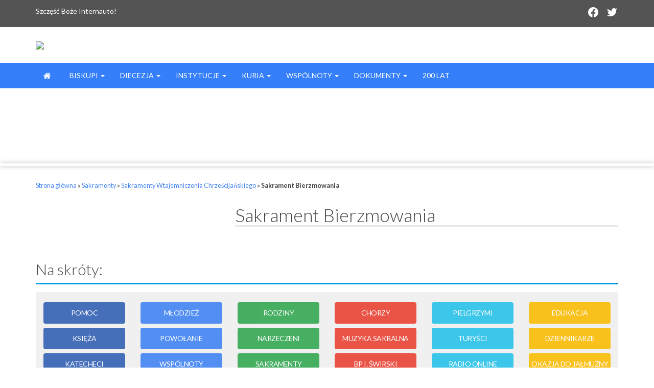

--- FILE ---
content_type: text/html; charset=UTF-8
request_url: https://diecezja.siedlce.pl/sakramenty/sakramenty-wtajemniczenia-chrzescijanskiego/sakrament-bierzmowania/
body_size: 17611
content:
<!doctype html>
<html lang="pl-PL">
<head>
<meta charset="UTF-8">
<meta name="viewport" content="width=device-width, initial-scale=1.0, maximum-scale=1.0, minimum-scale=1.0, user-scalable=no" />
<link rel="profile" href="http://gmpg.org/xfn/11">
<link href="https://fonts.googleapis.com/css?family=Lato:300,300i,400,400i,700,700i&amp;subset=latin-ext" rel="stylesheet">
<meta name='robots' content='index, follow, max-image-preview:large, max-snippet:-1, max-video-preview:-1' />

	<!-- This site is optimized with the Yoast SEO plugin v22.8 - https://yoast.com/wordpress/plugins/seo/ -->
	<title>Sakrament Bierzmowania &#8211; Diecezja Siedlecka</title>
	<link rel="canonical" href="https://diecezja.siedlce.pl/sakramenty/sakramenty-wtajemniczenia-chrzescijanskiego/sakrament-bierzmowania/" />
	<meta property="og:locale" content="pl_PL" />
	<meta property="og:type" content="article" />
	<meta property="og:title" content="Sakrament Bierzmowania &#8211; Diecezja Siedlecka" />
	<meta property="og:url" content="https://diecezja.siedlce.pl/sakramenty/sakramenty-wtajemniczenia-chrzescijanskiego/sakrament-bierzmowania/" />
	<meta property="og:site_name" content="Diecezja Siedlecka" />
	<meta name="twitter:card" content="summary_large_image" />
	<script type="application/ld+json" class="yoast-schema-graph">{"@context":"https://schema.org","@graph":[{"@type":"WebPage","@id":"https://diecezja.siedlce.pl/sakramenty/sakramenty-wtajemniczenia-chrzescijanskiego/sakrament-bierzmowania/","url":"https://diecezja.siedlce.pl/sakramenty/sakramenty-wtajemniczenia-chrzescijanskiego/sakrament-bierzmowania/","name":"Sakrament Bierzmowania &#8211; Diecezja Siedlecka","isPartOf":{"@id":"https://diecezja.siedlce.pl/#website"},"datePublished":"2017-09-04T23:20:48+00:00","dateModified":"2017-09-04T23:20:48+00:00","breadcrumb":{"@id":"https://diecezja.siedlce.pl/sakramenty/sakramenty-wtajemniczenia-chrzescijanskiego/sakrament-bierzmowania/#breadcrumb"},"inLanguage":"pl-PL","potentialAction":[{"@type":"ReadAction","target":["https://diecezja.siedlce.pl/sakramenty/sakramenty-wtajemniczenia-chrzescijanskiego/sakrament-bierzmowania/"]}]},{"@type":"BreadcrumbList","@id":"https://diecezja.siedlce.pl/sakramenty/sakramenty-wtajemniczenia-chrzescijanskiego/sakrament-bierzmowania/#breadcrumb","itemListElement":[{"@type":"ListItem","position":1,"name":"Strona główna","item":"https://diecezja.siedlce.pl/"},{"@type":"ListItem","position":2,"name":"Sakramenty","item":"https://diecezja.siedlce.pl/sakramenty/"},{"@type":"ListItem","position":3,"name":"Sakramenty Wtajemniczenia Chrześcijańskiego","item":"https://diecezja.siedlce.pl/sakramenty/sakramenty-wtajemniczenia-chrzescijanskiego/"},{"@type":"ListItem","position":4,"name":"Sakrament Bierzmowania"}]},{"@type":"WebSite","@id":"https://diecezja.siedlce.pl/#website","url":"https://diecezja.siedlce.pl/","name":"Diecezja Siedlecka","description":"Oficjalna Strona Diecezji Siedleckiej","potentialAction":[{"@type":"SearchAction","target":{"@type":"EntryPoint","urlTemplate":"https://diecezja.siedlce.pl/?s={search_term_string}"},"query-input":"required name=search_term_string"}],"inLanguage":"pl-PL"}]}</script>
	<!-- / Yoast SEO plugin. -->


<link rel='dns-prefetch' href='//use.fontawesome.com' />
<link rel="alternate" type="application/rss+xml" title="Diecezja Siedlecka &raquo; Kanał z wpisami" href="https://diecezja.siedlce.pl/feed/" />
<link rel="alternate" type="application/rss+xml" title="Diecezja Siedlecka &raquo; Kanał z komentarzami" href="https://diecezja.siedlce.pl/comments/feed/" />
<link rel='stylesheet' id='wp-block-library-css' href='https://diecezja.siedlce.pl/wp-includes/css/dist/block-library/style.min.css?ver=6.4.7' type='text/css' media='all' />
<style id='classic-theme-styles-inline-css' type='text/css'>
/*! This file is auto-generated */
.wp-block-button__link{color:#fff;background-color:#32373c;border-radius:9999px;box-shadow:none;text-decoration:none;padding:calc(.667em + 2px) calc(1.333em + 2px);font-size:1.125em}.wp-block-file__button{background:#32373c;color:#fff;text-decoration:none}
</style>
<style id='global-styles-inline-css' type='text/css'>
body{--wp--preset--color--black: #000000;--wp--preset--color--cyan-bluish-gray: #abb8c3;--wp--preset--color--white: #ffffff;--wp--preset--color--pale-pink: #f78da7;--wp--preset--color--vivid-red: #cf2e2e;--wp--preset--color--luminous-vivid-orange: #ff6900;--wp--preset--color--luminous-vivid-amber: #fcb900;--wp--preset--color--light-green-cyan: #7bdcb5;--wp--preset--color--vivid-green-cyan: #00d084;--wp--preset--color--pale-cyan-blue: #8ed1fc;--wp--preset--color--vivid-cyan-blue: #0693e3;--wp--preset--color--vivid-purple: #9b51e0;--wp--preset--gradient--vivid-cyan-blue-to-vivid-purple: linear-gradient(135deg,rgba(6,147,227,1) 0%,rgb(155,81,224) 100%);--wp--preset--gradient--light-green-cyan-to-vivid-green-cyan: linear-gradient(135deg,rgb(122,220,180) 0%,rgb(0,208,130) 100%);--wp--preset--gradient--luminous-vivid-amber-to-luminous-vivid-orange: linear-gradient(135deg,rgba(252,185,0,1) 0%,rgba(255,105,0,1) 100%);--wp--preset--gradient--luminous-vivid-orange-to-vivid-red: linear-gradient(135deg,rgba(255,105,0,1) 0%,rgb(207,46,46) 100%);--wp--preset--gradient--very-light-gray-to-cyan-bluish-gray: linear-gradient(135deg,rgb(238,238,238) 0%,rgb(169,184,195) 100%);--wp--preset--gradient--cool-to-warm-spectrum: linear-gradient(135deg,rgb(74,234,220) 0%,rgb(151,120,209) 20%,rgb(207,42,186) 40%,rgb(238,44,130) 60%,rgb(251,105,98) 80%,rgb(254,248,76) 100%);--wp--preset--gradient--blush-light-purple: linear-gradient(135deg,rgb(255,206,236) 0%,rgb(152,150,240) 100%);--wp--preset--gradient--blush-bordeaux: linear-gradient(135deg,rgb(254,205,165) 0%,rgb(254,45,45) 50%,rgb(107,0,62) 100%);--wp--preset--gradient--luminous-dusk: linear-gradient(135deg,rgb(255,203,112) 0%,rgb(199,81,192) 50%,rgb(65,88,208) 100%);--wp--preset--gradient--pale-ocean: linear-gradient(135deg,rgb(255,245,203) 0%,rgb(182,227,212) 50%,rgb(51,167,181) 100%);--wp--preset--gradient--electric-grass: linear-gradient(135deg,rgb(202,248,128) 0%,rgb(113,206,126) 100%);--wp--preset--gradient--midnight: linear-gradient(135deg,rgb(2,3,129) 0%,rgb(40,116,252) 100%);--wp--preset--font-size--small: 13px;--wp--preset--font-size--medium: 20px;--wp--preset--font-size--large: 36px;--wp--preset--font-size--x-large: 42px;--wp--preset--spacing--20: 0.44rem;--wp--preset--spacing--30: 0.67rem;--wp--preset--spacing--40: 1rem;--wp--preset--spacing--50: 1.5rem;--wp--preset--spacing--60: 2.25rem;--wp--preset--spacing--70: 3.38rem;--wp--preset--spacing--80: 5.06rem;--wp--preset--shadow--natural: 6px 6px 9px rgba(0, 0, 0, 0.2);--wp--preset--shadow--deep: 12px 12px 50px rgba(0, 0, 0, 0.4);--wp--preset--shadow--sharp: 6px 6px 0px rgba(0, 0, 0, 0.2);--wp--preset--shadow--outlined: 6px 6px 0px -3px rgba(255, 255, 255, 1), 6px 6px rgba(0, 0, 0, 1);--wp--preset--shadow--crisp: 6px 6px 0px rgba(0, 0, 0, 1);}:where(.is-layout-flex){gap: 0.5em;}:where(.is-layout-grid){gap: 0.5em;}body .is-layout-flow > .alignleft{float: left;margin-inline-start: 0;margin-inline-end: 2em;}body .is-layout-flow > .alignright{float: right;margin-inline-start: 2em;margin-inline-end: 0;}body .is-layout-flow > .aligncenter{margin-left: auto !important;margin-right: auto !important;}body .is-layout-constrained > .alignleft{float: left;margin-inline-start: 0;margin-inline-end: 2em;}body .is-layout-constrained > .alignright{float: right;margin-inline-start: 2em;margin-inline-end: 0;}body .is-layout-constrained > .aligncenter{margin-left: auto !important;margin-right: auto !important;}body .is-layout-constrained > :where(:not(.alignleft):not(.alignright):not(.alignfull)){max-width: var(--wp--style--global--content-size);margin-left: auto !important;margin-right: auto !important;}body .is-layout-constrained > .alignwide{max-width: var(--wp--style--global--wide-size);}body .is-layout-flex{display: flex;}body .is-layout-flex{flex-wrap: wrap;align-items: center;}body .is-layout-flex > *{margin: 0;}body .is-layout-grid{display: grid;}body .is-layout-grid > *{margin: 0;}:where(.wp-block-columns.is-layout-flex){gap: 2em;}:where(.wp-block-columns.is-layout-grid){gap: 2em;}:where(.wp-block-post-template.is-layout-flex){gap: 1.25em;}:where(.wp-block-post-template.is-layout-grid){gap: 1.25em;}.has-black-color{color: var(--wp--preset--color--black) !important;}.has-cyan-bluish-gray-color{color: var(--wp--preset--color--cyan-bluish-gray) !important;}.has-white-color{color: var(--wp--preset--color--white) !important;}.has-pale-pink-color{color: var(--wp--preset--color--pale-pink) !important;}.has-vivid-red-color{color: var(--wp--preset--color--vivid-red) !important;}.has-luminous-vivid-orange-color{color: var(--wp--preset--color--luminous-vivid-orange) !important;}.has-luminous-vivid-amber-color{color: var(--wp--preset--color--luminous-vivid-amber) !important;}.has-light-green-cyan-color{color: var(--wp--preset--color--light-green-cyan) !important;}.has-vivid-green-cyan-color{color: var(--wp--preset--color--vivid-green-cyan) !important;}.has-pale-cyan-blue-color{color: var(--wp--preset--color--pale-cyan-blue) !important;}.has-vivid-cyan-blue-color{color: var(--wp--preset--color--vivid-cyan-blue) !important;}.has-vivid-purple-color{color: var(--wp--preset--color--vivid-purple) !important;}.has-black-background-color{background-color: var(--wp--preset--color--black) !important;}.has-cyan-bluish-gray-background-color{background-color: var(--wp--preset--color--cyan-bluish-gray) !important;}.has-white-background-color{background-color: var(--wp--preset--color--white) !important;}.has-pale-pink-background-color{background-color: var(--wp--preset--color--pale-pink) !important;}.has-vivid-red-background-color{background-color: var(--wp--preset--color--vivid-red) !important;}.has-luminous-vivid-orange-background-color{background-color: var(--wp--preset--color--luminous-vivid-orange) !important;}.has-luminous-vivid-amber-background-color{background-color: var(--wp--preset--color--luminous-vivid-amber) !important;}.has-light-green-cyan-background-color{background-color: var(--wp--preset--color--light-green-cyan) !important;}.has-vivid-green-cyan-background-color{background-color: var(--wp--preset--color--vivid-green-cyan) !important;}.has-pale-cyan-blue-background-color{background-color: var(--wp--preset--color--pale-cyan-blue) !important;}.has-vivid-cyan-blue-background-color{background-color: var(--wp--preset--color--vivid-cyan-blue) !important;}.has-vivid-purple-background-color{background-color: var(--wp--preset--color--vivid-purple) !important;}.has-black-border-color{border-color: var(--wp--preset--color--black) !important;}.has-cyan-bluish-gray-border-color{border-color: var(--wp--preset--color--cyan-bluish-gray) !important;}.has-white-border-color{border-color: var(--wp--preset--color--white) !important;}.has-pale-pink-border-color{border-color: var(--wp--preset--color--pale-pink) !important;}.has-vivid-red-border-color{border-color: var(--wp--preset--color--vivid-red) !important;}.has-luminous-vivid-orange-border-color{border-color: var(--wp--preset--color--luminous-vivid-orange) !important;}.has-luminous-vivid-amber-border-color{border-color: var(--wp--preset--color--luminous-vivid-amber) !important;}.has-light-green-cyan-border-color{border-color: var(--wp--preset--color--light-green-cyan) !important;}.has-vivid-green-cyan-border-color{border-color: var(--wp--preset--color--vivid-green-cyan) !important;}.has-pale-cyan-blue-border-color{border-color: var(--wp--preset--color--pale-cyan-blue) !important;}.has-vivid-cyan-blue-border-color{border-color: var(--wp--preset--color--vivid-cyan-blue) !important;}.has-vivid-purple-border-color{border-color: var(--wp--preset--color--vivid-purple) !important;}.has-vivid-cyan-blue-to-vivid-purple-gradient-background{background: var(--wp--preset--gradient--vivid-cyan-blue-to-vivid-purple) !important;}.has-light-green-cyan-to-vivid-green-cyan-gradient-background{background: var(--wp--preset--gradient--light-green-cyan-to-vivid-green-cyan) !important;}.has-luminous-vivid-amber-to-luminous-vivid-orange-gradient-background{background: var(--wp--preset--gradient--luminous-vivid-amber-to-luminous-vivid-orange) !important;}.has-luminous-vivid-orange-to-vivid-red-gradient-background{background: var(--wp--preset--gradient--luminous-vivid-orange-to-vivid-red) !important;}.has-very-light-gray-to-cyan-bluish-gray-gradient-background{background: var(--wp--preset--gradient--very-light-gray-to-cyan-bluish-gray) !important;}.has-cool-to-warm-spectrum-gradient-background{background: var(--wp--preset--gradient--cool-to-warm-spectrum) !important;}.has-blush-light-purple-gradient-background{background: var(--wp--preset--gradient--blush-light-purple) !important;}.has-blush-bordeaux-gradient-background{background: var(--wp--preset--gradient--blush-bordeaux) !important;}.has-luminous-dusk-gradient-background{background: var(--wp--preset--gradient--luminous-dusk) !important;}.has-pale-ocean-gradient-background{background: var(--wp--preset--gradient--pale-ocean) !important;}.has-electric-grass-gradient-background{background: var(--wp--preset--gradient--electric-grass) !important;}.has-midnight-gradient-background{background: var(--wp--preset--gradient--midnight) !important;}.has-small-font-size{font-size: var(--wp--preset--font-size--small) !important;}.has-medium-font-size{font-size: var(--wp--preset--font-size--medium) !important;}.has-large-font-size{font-size: var(--wp--preset--font-size--large) !important;}.has-x-large-font-size{font-size: var(--wp--preset--font-size--x-large) !important;}
.wp-block-navigation a:where(:not(.wp-element-button)){color: inherit;}
:where(.wp-block-post-template.is-layout-flex){gap: 1.25em;}:where(.wp-block-post-template.is-layout-grid){gap: 1.25em;}
:where(.wp-block-columns.is-layout-flex){gap: 2em;}:where(.wp-block-columns.is-layout-grid){gap: 2em;}
.wp-block-pullquote{font-size: 1.5em;line-height: 1.6;}
</style>
<link rel='stylesheet' id='diecezjas-style-css' href='https://diecezja.siedlce.pl/wp-content/themes/diecezjas/style.css?ver=6.4.7' type='text/css' media='all' />
<link rel='stylesheet' id='diecezjas-bootstrap-3-css-css' href='https://diecezja.siedlce.pl/wp-content/themes/diecezjas/css/bootstrap.css?ver=3.3.7' type='text/css' media='all' />
<link rel='stylesheet' id='diecezjas-smartmenus-css' href='https://diecezja.siedlce.pl/wp-content/themes/diecezjas/css/jquery.smartmenus.bootstrap.css?ver=1.0' type='text/css' media='all' />
<link rel='stylesheet' id='diecezjas-flexslider-css-css' href='https://diecezja.siedlce.pl/wp-content/themes/diecezjas/css/flexslider.css?ver=1.0' type='text/css' media='all' />
<link rel='stylesheet' id='diecezjas-bootstrap-3-override-css' href='https://diecezja.siedlce.pl/wp-content/themes/diecezjas/css/bootstrap-override.css?ver=1.0' type='text/css' media='all' />
<link rel='stylesheet' id='diecezjas-specific-css-css' href='https://diecezja.siedlce.pl/wp-content/themes/diecezjas/css/spec.css?ver=1.0' type='text/css' media='all' />
<script type="text/javascript" src="https://diecezja.siedlce.pl/wp-includes/js/jquery/jquery.min.js?ver=3.7.1" id="jquery-core-js"></script>
<script type="text/javascript" src="https://diecezja.siedlce.pl/wp-includes/js/jquery/jquery-migrate.min.js?ver=3.4.1" id="jquery-migrate-js"></script>
<meta name="generator" content="WordPress 6.4.7" />
<link rel='shortlink' href='https://diecezja.siedlce.pl/?p=14171' />
<link rel="alternate" type="application/json+oembed" href="https://diecezja.siedlce.pl/wp-json/oembed/1.0/embed?url=https%3A%2F%2Fdiecezja.siedlce.pl%2Fsakramenty%2Fsakramenty-wtajemniczenia-chrzescijanskiego%2Fsakrament-bierzmowania%2F" />
<link rel="alternate" type="text/xml+oembed" href="https://diecezja.siedlce.pl/wp-json/oembed/1.0/embed?url=https%3A%2F%2Fdiecezja.siedlce.pl%2Fsakramenty%2Fsakramenty-wtajemniczenia-chrzescijanskiego%2Fsakrament-bierzmowania%2F&#038;format=xml" />
<link rel="shortcut icon" href="https://diecezja.siedlce.pl/wp-content/themes/diecezjas/images/userfav.gif" /><style type="text/css">.recentcomments a{display:inline !important;padding:0 !important;margin:0 !important;}</style>		<style type="text/css" id="wp-custom-css">
			.anniversary-button:visited{
	color:#fff;
}

.vnews-h {
    list-style-type: none;
    padding-left: 0;
    margin: 0;
}

.vnews-li {
    position: relative;
    padding-left: 40px;
    margin-bottom: 15px;
    line-height: 1.4;
}

.vnews-li::before {
    content: '';
    position: absolute;
    left: 10px;
    top: 3px;
    width: 20px;
    height: 20px;
    background-image: url('https://diecezja.siedlce.pl/wp-content/uploads/2025/07/vatican-news-icon.png');
    background-size: contain;
    background-repeat: no-repeat;
    background-position: center;
}

.vnews-li-a {
    text-decoration: none;
    color: #333;
    font-weight: 500;
}

.vnews-li-a:hover {
    color: #0066cc;
}

.vanews-date {
    color: #666;
    font-size: 0.9em;
    font-style: italic;
    display: block;
    margin-top: 5px;
}
.vatican-news img{
	margin: 0 !important;
}
.vatican-news a:hover{
	border-bottom: 0 !important;
}
.vatican-news a{
	border-bottom: 0 !important;
}
.vatican-news{
	margin-top: 16px !important;
}		</style>
		<script async src="https://www.googletagmanager.com/gtag/js?id=UA-61678816-8"></script>
<script>
  window.dataLayer = window.dataLayer || [];
  function gtag(){dataLayer.push(arguments)};
  gtag('js', new Date());

  gtag('config', 'UA-61678816-8');
</script>

</head>
<body class="page-template-default page page-id-14171 page-child parent-pageid-14167">
<div id="page" class="site h11612 p14171 ">
	<a class="skip-link screen-reader-text" href="#content">Skip to content</a>

	<header id="masthead" class="site-header container-fluid"> 
		<div class="row site-branding">
			<!--				<p class="site-title"><a href="https://diecezja.siedlce.pl/" rel="home">Diecezja Siedlecka</a></p>
							<p class="site-description">Oficjalna Strona Diecezji Siedleckiej</p>
			-->
		</div><!-- .site-branding -->
		<div class="row">
		<div class="container-fluid bh-bg">
			<div class="row">
				<div class="container">
				<div class="d-flex justify-content-between">
					<span>Szczęść Boże Internauto!</span>
    				<div>
						
						<span class="ico fb">
							<a target="_blank" href="https://www.facebook.com/DiecezjaSiedlecka/">
								<svg fill="#FFFFFF" xmlns="http://www.w3.org/2000/svg"  viewBox="0 0 24 24" width="24px" height="24px">    <path d="M12,2C6.477,2,2,6.477,2,12c0,5.013,3.693,9.153,8.505,9.876V14.65H8.031v-2.629h2.474v-1.749 c0-2.896,1.411-4.167,3.818-4.167c1.153,0,1.762,0.085,2.051,0.124v2.294h-1.642c-1.022,0-1.379,0.969-1.379,2.061v1.437h2.995 l-0.406,2.629h-2.588v7.247C18.235,21.236,22,17.062,22,12C22,6.477,17.523,2,12,2z"/></svg>
							</a>
						</span>
						<span class="ico twtr">
							<a target="_blank" href="https://twitter.com/DiecSiedlce">
								<svg fill="#FFFFFF" xmlns="http://www.w3.org/2000/svg"  viewBox="0 0 24 24" width="24px" height="24px">    <path d="M22,3.999c-0.78,0.463-2.345,1.094-3.265,1.276c-0.027,0.007-0.049,0.016-0.075,0.023c-0.813-0.802-1.927-1.299-3.16-1.299 c-2.485,0-4.5,2.015-4.5,4.5c0,0.131-0.011,0.372,0,0.5c-3.353,0-5.905-1.756-7.735-4c-0.199,0.5-0.286,1.29-0.286,2.032 c0,1.401,1.095,2.777,2.8,3.63c-0.314,0.081-0.66,0.139-1.02,0.139c-0.581,0-1.196-0.153-1.759-0.617c0,0.017,0,0.033,0,0.051 c0,1.958,2.078,3.291,3.926,3.662c-0.375,0.221-1.131,0.243-1.5,0.243c-0.26,0-1.18-0.119-1.426-0.165 c0.514,1.605,2.368,2.507,4.135,2.539c-1.382,1.084-2.341,1.486-5.171,1.486H2C3.788,19.145,6.065,20,8.347,20 C15.777,20,20,14.337,20,8.999c0-0.086-0.002-0.266-0.005-0.447C19.995,8.534,20,8.517,20,8.499c0-0.027-0.008-0.053-0.008-0.08 c-0.003-0.136-0.006-0.263-0.009-0.329c0.79-0.57,1.475-1.281,2.017-2.091c-0.725,0.322-1.503,0.538-2.32,0.636 C20.514,6.135,21.699,4.943,22,3.999z"/></svg>
							</a>
						</span>
					</div>
				</div>
				</div>
			</div>
			
		</div>
		<div class="container">
			<div class="col-md-12 site-logo"><a href="https://diecezja.siedlce.pl/" rel="home"><img src="/wp-content/uploads/nlogo.png" /></a></div>
		</div>
		</div>
		<nav class="row navbar navbar-default" role="navigation">
		  	<div class="container">
		    <!-- Brand and toggle get grouped for better mobile display -->
			    <div class="row">
				    <div class="col-md-12">
					    <div class="navbar-header">
					      <button type="button" class="navbar-toggle" data-toggle="collapse" data-target="#bs-example-navbar-collapse-1">
					        <span class="xs-only">Menu</span>
					        <!--<span class="icon-bar"></span>
					        <span class="icon-bar"></span>
					        <span class="icon-bar"></span>-->
					      </button>
					      <!--<a class="navbar-brand" href="https://diecezja.siedlce.pl">
					                Strona główna					            </a>-->
					    </div>
						<div id="bs-example-navbar-collapse-1" class="collapse navbar-collapse"><ul id="menu-main-menu" class="nav navbar-nav"><li itemscope="itemscope" itemtype="https://www.schema.org/SiteNavigationElement" id="menu-item-11620" class="menu-item menu-item-type-post_type menu-item-object-page menu-item-home menu-item-11620"><a title=" " href="https://diecezja.siedlce.pl/"> </a></li>
<li itemscope="itemscope" itemtype="https://www.schema.org/SiteNavigationElement" id="menu-item-10241" class="menu-item menu-item-type-post_type_archive menu-item-object-biskupi menu-item-has-children menu-item-10241 dropdown"><a title="Biskupi w Diecezji Siedleckiej" href="https://diecezja.siedlce.pl/biskupi/" data-toggle="dropdown" class="dropdown-toggle" aria-haspopup="true"><i class="fa Biskupi w Diecezji Siedleckiej" aria-hidden="true"></i>&nbsp;Biskupi <span class="caret"></span></a>
<ul role="menu" class=" dropdown-menu" >
	<li itemscope="itemscope" itemtype="https://www.schema.org/SiteNavigationElement" id="menu-item-10207" class="menu-item menu-item-type-post_type menu-item-object-biskupi menu-item-10207"><a title="Biskup Siedlecki" href="https://diecezja.siedlce.pl/biskupi/biskup-siedlecki/">Biskup Siedlecki</a></li>
	<li itemscope="itemscope" itemtype="https://www.schema.org/SiteNavigationElement" id="menu-item-35224" class="menu-item menu-item-type-post_type menu-item-object-biskupi menu-item-35224"><a title="Biskup Pomocniczy" href="https://diecezja.siedlce.pl/biskupi/grzegorz-suchodolski/">Biskup Pomocniczy</a></li>
</ul>
</li>
<li itemscope="itemscope" itemtype="https://www.schema.org/SiteNavigationElement" id="menu-item-10138" class="menu-item menu-item-type-post_type menu-item-object-page menu-item-has-children menu-item-10138 dropdown"><a title="Diecezja" href="https://diecezja.siedlce.pl/diecezja/" data-toggle="dropdown" class="dropdown-toggle" aria-haspopup="true">Diecezja <span class="caret"></span></a>
<ul role="menu" class=" dropdown-menu" >
	<li itemscope="itemscope" itemtype="https://www.schema.org/SiteNavigationElement" id="menu-item-10146" class="menu-item menu-item-type-post_type menu-item-object-page menu-item-has-children menu-item-10146 dropdown"><a title="Historia" href="https://diecezja.siedlce.pl/diecezja/historia/">Historia <span class="caret"></span></a>
	<ul role="menu" class=" dropdown-menu" >
		<li itemscope="itemscope" itemtype="https://www.schema.org/SiteNavigationElement" id="menu-item-14653" class="menu-item menu-item-type-post_type menu-item-object-page menu-item-14653"><a title="Diecezjalna Komisja Historyczna" href="https://diecezja.siedlce.pl/diecezja/historia/diecezjalna-komisja-historyczna/">Diecezjalna Komisja Historyczna</a></li>
		<li itemscope="itemscope" itemtype="https://www.schema.org/SiteNavigationElement" id="menu-item-10147" class="menu-item menu-item-type-post_type menu-item-object-page menu-item-10147"><a title="Dzieje diecezji" href="https://diecezja.siedlce.pl/diecezja/historia/dzieje-diecezji/">Dzieje diecezji</a></li>
		<li itemscope="itemscope" itemtype="https://www.schema.org/SiteNavigationElement" id="menu-item-10148" class="menu-item menu-item-type-post_type menu-item-object-page menu-item-has-children menu-item-10148 dropdown"><a title="Męczennicy podlascy" href="https://diecezja.siedlce.pl/diecezja/historia/meczennicy-podlascy/">Męczennicy podlascy <span class="caret"></span></a>
		<ul role="menu" class=" dropdown-menu" >
			<li itemscope="itemscope" itemtype="https://www.schema.org/SiteNavigationElement" id="menu-item-14374" class="menu-item menu-item-type-post_type menu-item-object-page menu-item-14374"><a title="Kim byli Błogosławieni Męczennicy z Pratulina?" href="https://diecezja.siedlce.pl/diecezja/historia/meczennicy-podlascy/byli-blogoslawieni-meczennicy-pratulina/">Kim byli Błogosławieni Męczennicy z Pratulina?</a></li>
			<li itemscope="itemscope" itemtype="https://www.schema.org/SiteNavigationElement" id="menu-item-14455" class="menu-item menu-item-type-post_type menu-item-object-page menu-item-14455"><a title="Galeria" href="https://diecezja.siedlce.pl/diecezja/historia/meczennicy-podlascy/galeria/">Galeria</a></li>
			<li itemscope="itemscope" itemtype="https://www.schema.org/SiteNavigationElement" id="menu-item-14456" class="menu-item menu-item-type-post_type menu-item-object-page menu-item-14456"><a title="Historia prześladowania kościoła unickiego" href="https://diecezja.siedlce.pl/diecezja/historia/meczennicy-podlascy/historia-przesladowania-kosciola-unickiego/">Historia prześladowania kościoła unickiego</a></li>
		</ul>
</li>
		<li itemscope="itemscope" itemtype="https://www.schema.org/SiteNavigationElement" id="menu-item-10149" class="menu-item menu-item-type-post_type menu-item-object-page menu-item-10149"><a title="Obrona krzyży w Miętnem" href="https://diecezja.siedlce.pl/diecezja/historia/obrona-krzyza-w-mietnem/">Obrona krzyży w Miętnem</a></li>
		<li itemscope="itemscope" itemtype="https://www.schema.org/SiteNavigationElement" id="menu-item-14925" class="menu-item menu-item-type-post_type menu-item-object-page menu-item-14925"><a title="Biskup Ignacy Świrski – kandydat do chwały ołtarzy" href="https://diecezja.siedlce.pl/200-lecie-diecezji/kronika-jubileuszowych-przygotowan/biskup-ignacy-swirski/">Biskup Ignacy Świrski – kandydat do chwały ołtarzy</a></li>
	</ul>
</li>
	<li itemscope="itemscope" itemtype="https://www.schema.org/SiteNavigationElement" id="menu-item-10150" class="menu-item menu-item-type-post_type menu-item-object-page menu-item-has-children menu-item-10150 dropdown"><a title="Księża" href="https://diecezja.siedlce.pl/diecezja/ksieza/">Księża <span class="caret"></span></a>
	<ul role="menu" class=" dropdown-menu" >
		<li itemscope="itemscope" itemtype="https://www.schema.org/SiteNavigationElement" id="menu-item-10153" class="menu-item menu-item-type-post_type menu-item-object-page menu-item-10153"><a title="Indeks osób" href="https://diecezja.siedlce.pl/diecezja/ksieza/indeks-osob/">Indeks osób</a></li>
		<li itemscope="itemscope" itemtype="https://www.schema.org/SiteNavigationElement" id="menu-item-12057" class="menu-item menu-item-type-post_type menu-item-object-page menu-item-12057"><a title="Diecezjalny ojciec duchowny" href="https://diecezja.siedlce.pl/diecezja/ksieza/diecezjalny-ojciec-duuchowny/">Diecezjalny ojciec duchowny</a></li>
		<li itemscope="itemscope" itemtype="https://www.schema.org/SiteNavigationElement" id="menu-item-10152" class="menu-item menu-item-type-post_type menu-item-object-page menu-item-has-children menu-item-10152 dropdown"><a title="Formacja kapłanów" href="https://diecezja.siedlce.pl/diecezja/ksieza/formacja-kaplanow/">Formacja kapłanów <span class="caret"></span></a>
		<ul role="menu" class=" dropdown-menu" >
			<li itemscope="itemscope" itemtype="https://www.schema.org/SiteNavigationElement" id="menu-item-10519" class="menu-item menu-item-type-post_type menu-item-object-page menu-item-10519"><a title="Formatio Permamens" href="https://diecezja.siedlce.pl/diecezja/ksieza/formacja-kaplanow/formatio-permamens/">Formatio Permamens</a></li>
			<li itemscope="itemscope" itemtype="https://www.schema.org/SiteNavigationElement" id="menu-item-10518" class="menu-item menu-item-type-post_type menu-item-object-page menu-item-10518"><a title="Diecezjalne Centrum Formacji Kapłańskiej" href="https://diecezja.siedlce.pl/diecezja/ksieza/formacja-kaplanow/diecezjalne-centrum-formacji-kaplanskiej/">Diecezjalne Centrum Formacji Kapłańskiej</a></li>
			<li itemscope="itemscope" itemtype="https://www.schema.org/SiteNavigationElement" id="menu-item-10517" class="menu-item menu-item-type-post_type menu-item-object-page menu-item-10517"><a title="Dekanalni Ojcowie Duchowni" href="https://diecezja.siedlce.pl/diecezja/ksieza/formacja-kaplanow/dekanalni-ojcowie-duchowni/">Dekanalni Ojcowie Duchowni</a></li>
		</ul>
</li>
		<li itemscope="itemscope" itemtype="https://www.schema.org/SiteNavigationElement" id="menu-item-10154" class="menu-item menu-item-type-post_type menu-item-object-page menu-item-has-children menu-item-10154 dropdown"><a title="Kapituły" href="https://diecezja.siedlce.pl/diecezja/ksieza/kapituly/">Kapituły <span class="caret"></span></a>
		<ul role="menu" class=" dropdown-menu" >
			<li itemscope="itemscope" itemtype="https://www.schema.org/SiteNavigationElement" id="menu-item-12067" class="menu-item menu-item-type-post_type menu-item-object-page menu-item-12067"><a title="Kapituła Katedralna w Siedlcach" href="https://diecezja.siedlce.pl/diecezja/ksieza/kapituly/kapitula-katedralna-siedlcach/">Kapituła Katedralna w Siedlcach</a></li>
			<li itemscope="itemscope" itemtype="https://www.schema.org/SiteNavigationElement" id="menu-item-12066" class="menu-item menu-item-type-post_type menu-item-object-page menu-item-12066"><a title="Kapituła Kolegiacka Janowska" href="https://diecezja.siedlce.pl/diecezja/ksieza/kapituly/kapitula-kolegiacka-janowska/">Kapituła Kolegiacka Janowska</a></li>
			<li itemscope="itemscope" itemtype="https://www.schema.org/SiteNavigationElement" id="menu-item-12065" class="menu-item menu-item-type-post_type menu-item-object-page menu-item-12065"><a title="Kapituła Kolegiacka Łukowska" href="https://diecezja.siedlce.pl/diecezja/ksieza/kapituly/kapitula-kolegiacka-lukowska/">Kapituła Kolegiacka Łukowska</a></li>
			<li itemscope="itemscope" itemtype="https://www.schema.org/SiteNavigationElement" id="menu-item-12064" class="menu-item menu-item-type-post_type menu-item-object-page menu-item-12064"><a title="Kapituła Kolegiacka Parczewska" href="https://diecezja.siedlce.pl/diecezja/ksieza/kapituly/kapitula-kolegiacka-pw-mb-krolowej-rodzin-parczewie/">Kapituła Kolegiacka Parczewska</a></li>
			<li itemscope="itemscope" itemtype="https://www.schema.org/SiteNavigationElement" id="menu-item-12063" class="menu-item menu-item-type-post_type menu-item-object-page menu-item-12063"><a title="Kapituła Kolegiacka Garwolińska" href="https://diecezja.siedlce.pl/diecezja/ksieza/kapituly/kapitula-kolegiacka-garwolinska/">Kapituła Kolegiacka Garwolińska</a></li>
		</ul>
</li>
		<li itemscope="itemscope" itemtype="https://www.schema.org/SiteNavigationElement" id="menu-item-14223" class="menu-item menu-item-type-post_type menu-item-object-page menu-item-14223"><a title="Odznaczeni przez Stolicę Apostolską" href="https://diecezja.siedlce.pl/diecezja/ksieza/kaplani-odznaczeni-stolice-apostolska/">Odznaczeni przez Stolicę Apostolską</a></li>
		<li itemscope="itemscope" itemtype="https://www.schema.org/SiteNavigationElement" id="menu-item-12062" class="menu-item menu-item-type-post_type menu-item-object-page menu-item-12062"><a title="Księża odznaczeni godnościami w innych diecezjach" href="https://diecezja.siedlce.pl/diecezja/ksieza/ksieza-odznaczeni-godnosciami-innych-diecezjach/">Księża odznaczeni godnościami w innych diecezjach</a></li>
		<li itemscope="itemscope" itemtype="https://www.schema.org/SiteNavigationElement" id="menu-item-14828" class="menu-item menu-item-type-post_type menu-item-object-page menu-item-14828"><a title="Pracownicy naukowi" href="https://diecezja.siedlce.pl/diecezja/ksieza/pracownicy-naukowi/">Pracownicy naukowi</a></li>
		<li itemscope="itemscope" itemtype="https://www.schema.org/SiteNavigationElement" id="menu-item-10156" class="menu-item menu-item-type-post_type menu-item-object-page menu-item-10156"><a title="Misjonarze z Diecezji Siedleckiej" href="https://diecezja.siedlce.pl/diecezja/ksieza/misjonarze-z-diecezji-siedleckiej/">Misjonarze z Diecezji Siedleckiej</a></li>
		<li itemscope="itemscope" itemtype="https://www.schema.org/SiteNavigationElement" id="menu-item-10158" class="menu-item menu-item-type-post_type menu-item-object-page menu-item-10158"><a title="Unio Apostolica Cleri in Polonia" href="https://diecezja.siedlce.pl/diecezja/ksieza/unio-apostolica-cleri-in-polonia/">Unio Apostolica Cleri in Polonia</a></li>
		<li itemscope="itemscope" itemtype="https://www.schema.org/SiteNavigationElement" id="menu-item-10151" class="menu-item menu-item-type-post_type menu-item-object-page menu-item-10151"><a title="Domy księży emerytów" href="https://diecezja.siedlce.pl/diecezja/ksieza/domy-ksiezy-emerytow/">Domy księży emerytów</a></li>
		<li itemscope="itemscope" itemtype="https://www.schema.org/SiteNavigationElement" id="menu-item-10155" class="menu-item menu-item-type-post_type menu-item-object-page menu-item-10155"><a title="Kapłański fundusz emerytalno zapomogowy" href="https://diecezja.siedlce.pl/diecezja/ksieza/kaplanski-fundusz-emerytalno-zapomogowy/">Kapłański fundusz emerytalno zapomogowy</a></li>
		<li itemscope="itemscope" itemtype="https://www.schema.org/SiteNavigationElement" id="menu-item-14827" class="menu-item menu-item-type-post_type menu-item-object-page menu-item-14827"><a title="Księża przebywający poza diecezją w Polsce" href="https://diecezja.siedlce.pl/diecezja/ksieza/ksieza-przebywajacy-poza-diecezja-polsce/">Księża przebywający poza diecezją w Polsce</a></li>
		<li itemscope="itemscope" itemtype="https://www.schema.org/SiteNavigationElement" id="menu-item-14826" class="menu-item menu-item-type-post_type menu-item-object-page menu-item-14826"><a title="Księża przebywający za granicą" href="https://diecezja.siedlce.pl/diecezja/ksieza/ksieza-przebywajacy-granica/">Księża przebywający za granicą</a></li>
		<li itemscope="itemscope" itemtype="https://www.schema.org/SiteNavigationElement" id="menu-item-14825" class="menu-item menu-item-type-post_type menu-item-object-page menu-item-14825"><a title="Księża na studiach" href="https://diecezja.siedlce.pl/diecezja/ksieza/ksieza-na-studiach/">Księża na studiach</a></li>
	</ul>
</li>
	<li itemscope="itemscope" itemtype="https://www.schema.org/SiteNavigationElement" id="menu-item-10159" class="menu-item menu-item-type-post_type menu-item-object-page menu-item-has-children menu-item-10159 dropdown"><a title="Parafie" href="https://diecezja.siedlce.pl/diecezja/parafie/">Parafie <span class="caret"></span></a>
	<ul role="menu" class=" dropdown-menu" >
		<li itemscope="itemscope" itemtype="https://www.schema.org/SiteNavigationElement" id="menu-item-10160" class="menu-item menu-item-type-post_type menu-item-object-page menu-item-10160"><a title="Dekanaty" href="https://diecezja.siedlce.pl/diecezja/parafie/dekanaty/">Dekanaty</a></li>
		<li itemscope="itemscope" itemtype="https://www.schema.org/SiteNavigationElement" id="menu-item-10162" class="menu-item menu-item-type-post_type menu-item-object-page menu-item-10162"><a title="Znajdź parafię" href="https://diecezja.siedlce.pl/diecezja/parafie/znajdz-parafie/">Znajdź parafię</a></li>
		<li itemscope="itemscope" itemtype="https://www.schema.org/SiteNavigationElement" id="menu-item-10161" class="menu-item menu-item-type-post_type menu-item-object-page menu-item-10161"><a title="Godziny mszy świętych w parafiach" href="https://diecezja.siedlce.pl/diecezja/parafie/godziny-mszy-swietych-w-parafiach/">Godziny mszy świętych w parafiach</a></li>
	</ul>
</li>
	<li itemscope="itemscope" itemtype="https://www.schema.org/SiteNavigationElement" id="menu-item-10145" class="menu-item menu-item-type-post_type menu-item-object-page menu-item-10145"><a title="Diecezja w liczbach" href="https://diecezja.siedlce.pl/diecezja/diecezja-w-liczbach/">Diecezja w liczbach</a></li>
	<li itemscope="itemscope" itemtype="https://www.schema.org/SiteNavigationElement" id="menu-item-15209" class="menu-item menu-item-type-post_type menu-item-object-page menu-item-15209"><a title="Patroni Diecezji" href="https://diecezja.siedlce.pl/diecezja/patroni-diecezji/">Patroni Diecezji</a></li>
	<li itemscope="itemscope" itemtype="https://www.schema.org/SiteNavigationElement" id="menu-item-22938" class="menu-item menu-item-type-post_type menu-item-object-page menu-item-22938"><a title="Herb diecezji" href="https://diecezja.siedlce.pl/diecezja/herb-diecezji/">Herb diecezji</a></li>
	<li itemscope="itemscope" itemtype="https://www.schema.org/SiteNavigationElement" id="menu-item-15281" class="menu-item menu-item-type-post_type menu-item-object-page menu-item-15281"><a title="Św. Jan Paweł II na Podlasiu" href="https://diecezja.siedlce.pl/diecezja/sw-jan-pawel-ii-podlasiu/">Św. Jan Paweł II na Podlasiu</a></li>
	<li itemscope="itemscope" itemtype="https://www.schema.org/SiteNavigationElement" id="menu-item-14636" class="menu-item menu-item-type-post_type menu-item-object-page menu-item-14636"><a title="Ludzie stąd" href="https://diecezja.siedlce.pl/diecezja/ludzie-stad/">Ludzie stąd</a></li>
	<li itemscope="itemscope" itemtype="https://www.schema.org/SiteNavigationElement" id="menu-item-16593" class="menu-item menu-item-type-post_type menu-item-object-page menu-item-16593"><a title="Katedra" href="https://diecezja.siedlce.pl/diecezja/katedra/">Katedra</a></li>
	<li itemscope="itemscope" itemtype="https://www.schema.org/SiteNavigationElement" id="menu-item-10139" class="menu-item menu-item-type-post_type menu-item-object-page menu-item-has-children menu-item-10139 dropdown"><a title="Dla pielgrzymów" href="https://diecezja.siedlce.pl/diecezja/dla-turystow/">Dla pielgrzymów <span class="caret"></span></a>
	<ul role="menu" class=" dropdown-menu" >
		<li itemscope="itemscope" itemtype="https://www.schema.org/SiteNavigationElement" id="menu-item-10143" class="menu-item menu-item-type-post_type menu-item-object-page menu-item-10143"><a title="Sanktuaria Diecezji Siedleckiej" href="https://diecezja.siedlce.pl/diecezja/dla-turystow/sanktuaria/">Sanktuaria Diecezji Siedleckiej</a></li>
		<li itemscope="itemscope" itemtype="https://www.schema.org/SiteNavigationElement" id="menu-item-14637" class="menu-item menu-item-type-post_type menu-item-object-page menu-item-14637"><a title="Zwiedzamy Diecezję Siedlecką" href="https://diecezja.siedlce.pl/diecezja/dla-turystow/warto-odwiedzic/">Zwiedzamy Diecezję Siedlecką</a></li>
		<li itemscope="itemscope" itemtype="https://www.schema.org/SiteNavigationElement" id="menu-item-26017" class="menu-item menu-item-type-post_type menu-item-object-page menu-item-26017"><a title="Domy Pielgrzyma" href="https://diecezja.siedlce.pl/diecezja/dla-turystow/domy-pielgrzyma/">Domy Pielgrzyma</a></li>
		<li itemscope="itemscope" itemtype="https://www.schema.org/SiteNavigationElement" id="menu-item-14673" class="menu-item menu-item-type-post_type menu-item-object-page menu-item-14673"><a title="Biuro Pielgrzymkowe" href="https://diecezja.siedlce.pl/diecezja/dla-turystow/biuro-turystyczne/">Biuro Pielgrzymkowe</a></li>
		<li itemscope="itemscope" itemtype="https://www.schema.org/SiteNavigationElement" id="menu-item-10140" class="menu-item menu-item-type-post_type menu-item-object-page menu-item-10140"><a title="El Greco" href="https://diecezja.siedlce.pl/diecezja/dla-turystow/el-greco/">El Greco</a></li>
		<li itemscope="itemscope" itemtype="https://www.schema.org/SiteNavigationElement" id="menu-item-10141" class="menu-item menu-item-type-post_type menu-item-object-page menu-item-10141"><a title="Organy Wagnera" href="https://diecezja.siedlce.pl/diecezja/dla-turystow/organy-wagnera/">Organy Wagnera</a></li>
	</ul>
</li>
</ul>
</li>
<li itemscope="itemscope" itemtype="https://www.schema.org/SiteNavigationElement" id="menu-item-10484" class="menu-item menu-item-type-post_type menu-item-object-page menu-item-has-children menu-item-10484 dropdown"><a title="Instytucje" href="https://diecezja.siedlce.pl/instytucje/" data-toggle="dropdown" class="dropdown-toggle" aria-haspopup="true">Instytucje <span class="caret"></span></a>
<ul role="menu" class=" dropdown-menu" >
	<li itemscope="itemscope" itemtype="https://www.schema.org/SiteNavigationElement" id="menu-item-10504" class="menu-item menu-item-type-post_type menu-item-object-page menu-item-10504"><a title="Caritas Diecezji Siedleckiej" href="https://diecezja.siedlce.pl/instytucje/siedlecka-caritas/">Caritas Diecezji Siedleckiej</a></li>
	<li itemscope="itemscope" itemtype="https://www.schema.org/SiteNavigationElement" id="menu-item-10490" class="menu-item menu-item-type-post_type menu-item-object-page menu-item-10490"><a title="Domy Rekolekcyjne" href="https://diecezja.siedlce.pl/instytucje/domy-rekolekcyjne/">Domy Rekolekcyjne</a></li>
	<li itemscope="itemscope" itemtype="https://www.schema.org/SiteNavigationElement" id="menu-item-14577" class="menu-item menu-item-type-post_type menu-item-object-page menu-item-has-children menu-item-14577 dropdown"><a title="Edukacja" href="https://diecezja.siedlce.pl/instytucje/edukacja/">Edukacja <span class="caret"></span></a>
	<ul role="menu" class=" dropdown-menu" >
		<li itemscope="itemscope" itemtype="https://www.schema.org/SiteNavigationElement" id="menu-item-10507" class="menu-item menu-item-type-post_type menu-item-object-page menu-item-10507"><a title="Wyższe Seminarium Duchowne" href="https://diecezja.siedlce.pl/instytucje/edukacja/wyzsze-seminarium-duchowne/">Wyższe Seminarium Duchowne</a></li>
		<li itemscope="itemscope" itemtype="https://www.schema.org/SiteNavigationElement" id="menu-item-14692" class="menu-item menu-item-type-post_type menu-item-object-page menu-item-14692"><a title="Akademia Teologiczna w Warszawie &#8211; Instytut Teologiczny w Siedlcach" href="https://diecezja.siedlce.pl/instytucje/instytut-teologiczny-siedlcach/">Akademia Teologiczna w Warszawie &#8211; Instytut Teologiczny w Siedlcach</a></li>
		<li itemscope="itemscope" itemtype="https://www.schema.org/SiteNavigationElement" id="menu-item-10505" class="menu-item menu-item-type-post_type menu-item-object-page menu-item-has-children menu-item-10505 dropdown"><a title="Szkoły i Przedszkola Katolickie" href="https://diecezja.siedlce.pl/instytucje/edukacja/szkoly-przedszkola-katolickie/">Szkoły i Przedszkola Katolickie <span class="caret"></span></a>
		<ul role="menu" class=" dropdown-menu" >
			<li itemscope="itemscope" itemtype="https://www.schema.org/SiteNavigationElement" id="menu-item-10497" class="menu-item menu-item-type-post_type menu-item-object-page menu-item-10497"><a title="I Katolickie Liceum Ogólnokształcące im. Świętej Rodziny w Siedlcach" href="https://diecezja.siedlce.pl/instytucje/edukacja/szkoly-przedszkola-katolickie/liceum-ogolnoksztalcace-im-rodziny-siedlcach/">I Katolickie Liceum Ogólnokształcące im. Świętej Rodziny w Siedlcach</a></li>
			<li itemscope="itemscope" itemtype="https://www.schema.org/SiteNavigationElement" id="menu-item-10496" class="menu-item menu-item-type-post_type menu-item-object-page menu-item-10496"><a title="Bursa im. Św. Stanisława Kostki w Siedlcach" href="https://diecezja.siedlce.pl/instytucje/edukacja/szkoly-przedszkola-katolickie/bursa-im-sw-stanislawa-kostki-siedlcach/">Bursa im. Św. Stanisława Kostki w Siedlcach</a></li>
			<li itemscope="itemscope" itemtype="https://www.schema.org/SiteNavigationElement" id="menu-item-10498" class="menu-item menu-item-type-post_type menu-item-object-page menu-item-10498"><a title="Katolicki Zespół Edukacyjny im. Bł. Ks. Jerzego Popiełuszki w Siedlcach" href="https://diecezja.siedlce.pl/instytucje/edukacja/szkoly-przedszkola-katolickie/katolicki-zespol-edukacyjny-im-bl-ks-jerzego-popieluszki-siedlcach/">Katolicki Zespół Edukacyjny im. Bł. Ks. Jerzego Popiełuszki w Siedlcach</a></li>
			<li itemscope="itemscope" itemtype="https://www.schema.org/SiteNavigationElement" id="menu-item-10499" class="menu-item menu-item-type-post_type menu-item-object-page menu-item-10499"><a title="Katolickie Liceum Ogólnokształcące im. C. Norwida w Białej Podlaskiej" href="https://diecezja.siedlce.pl/instytucje/edukacja/szkoly-przedszkola-katolickie/katolickie-gimnazjum-im-c-norwida-bialej-podlaskiej/">Katolickie Liceum Ogólnokształcące im. C. Norwida w Białej Podlaskiej</a></li>
			<li itemscope="itemscope" itemtype="https://www.schema.org/SiteNavigationElement" id="menu-item-10502" class="menu-item menu-item-type-post_type menu-item-object-page menu-item-10502"><a title="Katolickie Przedszkole Niepubliczne im. bł. Honorata Koźmińskiego w Białej Podlaskiej" href="https://diecezja.siedlce.pl/instytucje/edukacja/szkoly-przedszkola-katolickie/niepubliczne-katolickie-przedszkole-im-bl-honorata-bialej-podlaskiej/">Katolickie Przedszkole Niepubliczne im. bł. Honorata Koźmińskiego w Białej Podlaskiej</a></li>
			<li itemscope="itemscope" itemtype="https://www.schema.org/SiteNavigationElement" id="menu-item-14292" class="menu-item menu-item-type-post_type menu-item-object-page menu-item-14292"><a title="Przedszkole Katolickie w Łukowie" href="https://diecezja.siedlce.pl/instytucje/edukacja/szkoly-przedszkola-katolickie/przedszkole-katolickie-lukowie/">Przedszkole Katolickie w Łukowie</a></li>
			<li itemscope="itemscope" itemtype="https://www.schema.org/SiteNavigationElement" id="menu-item-10500" class="menu-item menu-item-type-post_type menu-item-object-page menu-item-10500"><a title="Katolickie Liceum im. C. Norwida w Garwolinie" href="https://diecezja.siedlce.pl/instytucje/edukacja/szkoly-przedszkola-katolickie/katolickie-liceum-gimnazjum-im-c-norwida-garwolinie/">Katolickie Liceum im. C. Norwida w Garwolinie</a></li>
			<li itemscope="itemscope" itemtype="https://www.schema.org/SiteNavigationElement" id="menu-item-14293" class="menu-item menu-item-type-post_type menu-item-object-page menu-item-14293"><a title="Niepubliczne Przedszkole Sióstr Nazaretanek im. Jan Pawła II w Łukowie" href="https://diecezja.siedlce.pl/instytucje/edukacja/szkoly-przedszkola-katolickie/niepubliczne-przedszkole-siostr-nazaretanek-im-jan-pawla-ii-lukowie/">Niepubliczne Przedszkole Sióstr Nazaretanek im. Jan Pawła II w Łukowie</a></li>
			<li itemscope="itemscope" itemtype="https://www.schema.org/SiteNavigationElement" id="menu-item-14294" class="menu-item menu-item-type-post_type menu-item-object-page menu-item-14294"><a title="Niepubliczne Przedszkole Integracyjne Zgromadzenia Sióstr Miłosierdzia św. Wincentego a Paulo w Łukowie" href="https://diecezja.siedlce.pl/instytucje/edukacja/szkoly-przedszkola-katolickie/niepubliczne-przedszkole-integracyjne-zgromadzenia-siostr-milosierdzia-sw-wincentego-a-paulo-lukowie/">Niepubliczne Przedszkole Integracyjne Zgromadzenia Sióstr Miłosierdzia św. Wincentego a Paulo w Łukowie</a></li>
			<li itemscope="itemscope" itemtype="https://www.schema.org/SiteNavigationElement" id="menu-item-14291" class="menu-item menu-item-type-post_type menu-item-object-page menu-item-14291"><a title="Przedszkole Niepubliczne Zgromadzenia Córek Najczystszego Serca Najświętszej Maryi Panny w Skórcu" href="https://diecezja.siedlce.pl/instytucje/edukacja/szkoly-przedszkola-katolickie/przedszkole-niepubliczne-zgromadzenia-corek-najczystszego-serca-najswietszej-maryi-panny-skorcu/">Przedszkole Niepubliczne Zgromadzenia Córek Najczystszego Serca Najświętszej Maryi Panny w Skórcu</a></li>
		</ul>
</li>
		<li itemscope="itemscope" itemtype="https://www.schema.org/SiteNavigationElement" id="menu-item-10489" class="menu-item menu-item-type-post_type menu-item-object-page menu-item-10489"><a title="Diecezjalne Studium Muzyki Kościelnej" href="https://diecezja.siedlce.pl/instytucje/edukacja/diecezjalne-studium-muzyki-koscielnej/">Diecezjalne Studium Muzyki Kościelnej</a></li>
		<li itemscope="itemscope" itemtype="https://www.schema.org/SiteNavigationElement" id="menu-item-10486" class="menu-item menu-item-type-post_type menu-item-object-page menu-item-10486"><a title="Szkoła Nowej Ewangelizacji Diecezji Siedleckiej" href="https://diecezja.siedlce.pl/instytucje/diecezjalna-szkola-nowej-ewangelizacji/">Szkoła Nowej Ewangelizacji Diecezji Siedleckiej</a></li>
		<li itemscope="itemscope" itemtype="https://www.schema.org/SiteNavigationElement" id="menu-item-14659" class="menu-item menu-item-type-post_type menu-item-object-page menu-item-14659"><a title="Diecezjalny Oddział TP KUL" href="https://diecezja.siedlce.pl/instytucje/edukacja/diecezjalny-oddzial-tp-kul/">Diecezjalny Oddział TP KUL</a></li>
	</ul>
</li>
	<li itemscope="itemscope" itemtype="https://www.schema.org/SiteNavigationElement" id="menu-item-10492" class="menu-item menu-item-type-post_type menu-item-object-page menu-item-has-children menu-item-10492 dropdown"><a title="Media Diecezjalne" href="https://diecezja.siedlce.pl/instytucje/media-diecezjalne/">Media Diecezjalne <span class="caret"></span></a>
	<ul role="menu" class=" dropdown-menu" >
		<li itemscope="itemscope" itemtype="https://www.schema.org/SiteNavigationElement" id="menu-item-10493" class="menu-item menu-item-type-post_type menu-item-object-page menu-item-10493"><a title="Katolickie Radio Podlasie" href="https://diecezja.siedlce.pl/instytucje/media-diecezjalne/katolickie-radio-podlasie/">Katolickie Radio Podlasie</a></li>
		<li itemscope="itemscope" itemtype="https://www.schema.org/SiteNavigationElement" id="menu-item-10494" class="menu-item menu-item-type-post_type menu-item-object-page menu-item-10494"><a title="Regionalny Portal Informacyjny Podlasie24" href="https://diecezja.siedlce.pl/instytucje/media-diecezjalne/regionalny-portal-informacyjny-podlasie24/">Regionalny Portal Informacyjny Podlasie24</a></li>
		<li itemscope="itemscope" itemtype="https://www.schema.org/SiteNavigationElement" id="menu-item-10510" class="menu-item menu-item-type-post_type menu-item-object-page menu-item-10510"><a title="Tygodnik &quot;Echo Katolickie&quot;" href="https://diecezja.siedlce.pl/instytucje/media-diecezjalne/tygodnik-echo-katolickie/">Tygodnik &#8222;Echo Katolickie&#8221;</a></li>
	</ul>
</li>
	<li itemscope="itemscope" itemtype="https://www.schema.org/SiteNavigationElement" id="menu-item-10506" class="menu-item menu-item-type-post_type menu-item-object-page menu-item-has-children menu-item-10506 dropdown"><a title="Wydawnictwa" href="https://diecezja.siedlce.pl/instytucje/wydawnictwa/">Wydawnictwa <span class="caret"></span></a>
	<ul role="menu" class=" dropdown-menu" >
		<li itemscope="itemscope" itemtype="https://www.schema.org/SiteNavigationElement" id="menu-item-10503" class="menu-item menu-item-type-post_type menu-item-object-page menu-item-10503"><a title="Diecezjalne Wydawnictwo &quot;UNITAS&quot;" href="https://diecezja.siedlce.pl/instytucje/wydawnictwa/diecezjalne-wydawnictwo-unitas/">Diecezjalne Wydawnictwo &#8222;UNITAS&#8221;</a></li>
		<li itemscope="itemscope" itemtype="https://www.schema.org/SiteNavigationElement" id="menu-item-10509" class="menu-item menu-item-type-post_type menu-item-object-page menu-item-10509"><a title="Wiadomości Diecezjalne" href="https://diecezja.siedlce.pl/instytucje/wydawnictwa/wiadomosci-diecezjalne/">Wiadomości Diecezjalne</a></li>
		<li itemscope="itemscope" itemtype="https://www.schema.org/SiteNavigationElement" id="menu-item-10508" class="menu-item menu-item-type-post_type menu-item-object-page menu-item-10508"><a title="Teologiczne Studia Siedleckie" href="https://diecezja.siedlce.pl/instytucje/wydawnictwa/teologiczne-studia-siedleckie/">Teologiczne Studia Siedleckie</a></li>
		<li itemscope="itemscope" itemtype="https://www.schema.org/SiteNavigationElement" id="menu-item-14966" class="menu-item menu-item-type-post_type menu-item-object-page menu-item-14966"><a title="Cenzorzy ksiąg o treści religijnej" href="https://diecezja.siedlce.pl/instytucje/wydawnictwa/cenzorzy-ksiag-o-tresci-religijnej/">Cenzorzy ksiąg o treści religijnej</a></li>
	</ul>
</li>
	<li itemscope="itemscope" itemtype="https://www.schema.org/SiteNavigationElement" id="menu-item-10157" class="menu-item menu-item-type-post_type menu-item-object-page menu-item-has-children menu-item-10157 dropdown"><a title="Rady i Komisje" href="https://diecezja.siedlce.pl/instytucje/rady-i-komisje/">Rady i Komisje <span class="caret"></span></a>
	<ul role="menu" class=" dropdown-menu" >
		<li itemscope="itemscope" itemtype="https://www.schema.org/SiteNavigationElement" id="menu-item-12061" class="menu-item menu-item-type-post_type menu-item-object-page menu-item-12061"><a title="Kolegium Konsultorów" href="https://diecezja.siedlce.pl/instytucje/rady-i-komisje/kolegium-konsultorow/">Kolegium Konsultorów</a></li>
		<li itemscope="itemscope" itemtype="https://www.schema.org/SiteNavigationElement" id="menu-item-12059" class="menu-item menu-item-type-post_type menu-item-object-page menu-item-12059"><a title="Diecezjalna Rada Duszpasterska" href="https://diecezja.siedlce.pl/instytucje/rady-i-komisje/diecezjalna-rada-duszpasterska/">Diecezjalna Rada Duszpasterska</a></li>
		<li itemscope="itemscope" itemtype="https://www.schema.org/SiteNavigationElement" id="menu-item-14689" class="menu-item menu-item-type-post_type menu-item-object-page menu-item-14689"><a title="Diecezjalna Rada Katechetyczna" href="https://diecezja.siedlce.pl/instytucje/rady-i-komisje/diecezjalna-rada-katechetyczna/">Diecezjalna Rada Katechetyczna</a></li>
		<li itemscope="itemscope" itemtype="https://www.schema.org/SiteNavigationElement" id="menu-item-12058" class="menu-item menu-item-type-post_type menu-item-object-page menu-item-12058"><a title="Diecezjalna Rada ds. Ekonomicznych" href="https://diecezja.siedlce.pl/instytucje/rady-i-komisje/diecezjalna-rada-ds-ekonomicznych/">Diecezjalna Rada ds. Ekonomicznych</a></li>
		<li itemscope="itemscope" itemtype="https://www.schema.org/SiteNavigationElement" id="menu-item-12060" class="menu-item menu-item-type-post_type menu-item-object-page menu-item-12060"><a title="Rada Kapłańska" href="https://diecezja.siedlce.pl/instytucje/rady-i-komisje/rada-kaplanska/">Rada Kapłańska</a></li>
	</ul>
</li>
	<li itemscope="itemscope" itemtype="https://www.schema.org/SiteNavigationElement" id="menu-item-10485" class="menu-item menu-item-type-post_type menu-item-object-page menu-item-10485"><a title="Archiwum Diecezjalne" href="https://diecezja.siedlce.pl/instytucje/archiwum-diecezjalne/">Archiwum Diecezjalne</a></li>
	<li itemscope="itemscope" itemtype="https://www.schema.org/SiteNavigationElement" id="menu-item-10495" class="menu-item menu-item-type-post_type menu-item-object-page menu-item-10495"><a title="Muzeum Diecezjalne" href="https://diecezja.siedlce.pl/instytucje/muzeum-diecezjalne/">Muzeum Diecezjalne</a></li>
	<li itemscope="itemscope" itemtype="https://www.schema.org/SiteNavigationElement" id="menu-item-14666" class="menu-item menu-item-type-post_type menu-item-object-page menu-item-14666"><a title="Fundacje" href="https://diecezja.siedlce.pl/instytucje/fundacje/">Fundacje</a></li>
	<li itemscope="itemscope" itemtype="https://www.schema.org/SiteNavigationElement" id="menu-item-10488" class="menu-item menu-item-type-post_type menu-item-object-page menu-item-10488"><a title="Diecezjalne Centrum Turystyczno Pielgrzymkowe &quot;ARKA&quot;" href="https://diecezja.siedlce.pl/instytucje/diecezjalne-centrum-turystyczno-pielgrzymkowe-arka/">Diecezjalne Centrum Turystyczno Pielgrzymkowe &#8222;ARKA&#8221;</a></li>
	<li itemscope="itemscope" itemtype="https://www.schema.org/SiteNavigationElement" id="menu-item-14670" class="menu-item menu-item-type-post_type menu-item-object-page menu-item-14670"><a title="Piesza Podlaska Pielgrzymka na Jasną Górę" href="https://diecezja.siedlce.pl/instytucje/piesza-podlaska-pielgrzymka-jasna-gore/">Piesza Podlaska Pielgrzymka na Jasną Górę</a></li>
	<li itemscope="itemscope" itemtype="https://www.schema.org/SiteNavigationElement" id="menu-item-14617" class="menu-item menu-item-type-post_type menu-item-object-page menu-item-14617"><a title="Dzieło Biblijne im. Jana Pawła II w Diecezji Siedleckiej" href="https://diecezja.siedlce.pl/instytucje/dzielo-biblijne-im-jana-pawla-ii/">Dzieło Biblijne im. Jana Pawła II w Diecezji Siedleckiej</a></li>
	<li itemscope="itemscope" itemtype="https://www.schema.org/SiteNavigationElement" id="menu-item-14665" class="menu-item menu-item-type-post_type menu-item-object-page menu-item-14665"><a title="Księgarnia Diecezjalna" href="https://diecezja.siedlce.pl/instytucje/ksiegarnia-diecezjalna/">Księgarnia Diecezjalna</a></li>
	<li itemscope="itemscope" itemtype="https://www.schema.org/SiteNavigationElement" id="menu-item-14664" class="menu-item menu-item-type-post_type menu-item-object-page menu-item-14664"><a title="Zarząd Rzymskokatolickich Cmentarzy" href="https://diecezja.siedlce.pl/instytucje/zarzad-rzymskokatolickich-cmentarzy/">Zarząd Rzymskokatolickich Cmentarzy</a></li>
</ul>
</li>
<li itemscope="itemscope" itemtype="https://www.schema.org/SiteNavigationElement" id="menu-item-10400" class="menu-item menu-item-type-post_type menu-item-object-page menu-item-has-children menu-item-10400 dropdown"><a title="Kuria" href="https://diecezja.siedlce.pl/kuria/" data-toggle="dropdown" class="dropdown-toggle" aria-haspopup="true">Kuria <span class="caret"></span></a>
<ul role="menu" class=" dropdown-menu" >
	<li itemscope="itemscope" itemtype="https://www.schema.org/SiteNavigationElement" id="menu-item-10420" class="menu-item menu-item-type-post_type menu-item-object-page menu-item-10420"><a title="Wikariusz Generalny" href="https://diecezja.siedlce.pl/kuria/wikariusz-generalny-biskupi/">Wikariusz Generalny</a></li>
	<li itemscope="itemscope" itemtype="https://www.schema.org/SiteNavigationElement" id="menu-item-10419" class="menu-item menu-item-type-post_type menu-item-object-page menu-item-10419"><a title="Kancelaria i Administracja" href="https://diecezja.siedlce.pl/kuria/kancelaria-i-administracja/">Kancelaria i Administracja</a></li>
	<li itemscope="itemscope" itemtype="https://www.schema.org/SiteNavigationElement" id="menu-item-10401" class="menu-item menu-item-type-post_type menu-item-object-page menu-item-has-children menu-item-10401 dropdown"><a title="Wydziały" href="https://diecezja.siedlce.pl/kuria/wydzialy/">Wydziały <span class="caret"></span></a>
	<ul role="menu" class=" dropdown-menu" >
		<li itemscope="itemscope" itemtype="https://www.schema.org/SiteNavigationElement" id="menu-item-10402" class="menu-item menu-item-type-post_type menu-item-object-page menu-item-has-children menu-item-10402 dropdown"><a title="Wydział Duszpasterstwa" href="https://diecezja.siedlce.pl/kuria/wydzialy/wydzial-duszpasterstwa/">Wydział Duszpasterstwa <span class="caret"></span></a>
		<ul role="menu" class=" dropdown-menu" >
			<li itemscope="itemscope" itemtype="https://www.schema.org/SiteNavigationElement" id="menu-item-15144" class="menu-item menu-item-type-post_type menu-item-object-page menu-item-has-children menu-item-15144 dropdown"><a title="Referat Liturgiczny" href="https://diecezja.siedlce.pl/kuria/wydzialy/wydzial-duszpasterstwa/referat-liturgiczny/">Referat Liturgiczny <span class="caret"></span></a>
			<ul role="menu" class=" dropdown-menu" >
				<li itemscope="itemscope" itemtype="https://www.schema.org/SiteNavigationElement" id="menu-item-14627" class="menu-item menu-item-type-post_type menu-item-object-page menu-item-14627"><a title="Diecezjalna Szkoła Liturgiczna" href="https://diecezja.siedlce.pl/kuria/wydzialy/wydzial-duszpasterstwa/referat-liturgiczny/diecezjalna-szkola-liturgiczna/">Diecezjalna Szkoła Liturgiczna</a></li>
				<li itemscope="itemscope" itemtype="https://www.schema.org/SiteNavigationElement" id="menu-item-15143" class="menu-item menu-item-type-post_type menu-item-object-page menu-item-15143"><a title="Formacja Nadzwyczajnych Szafarzy Komunii Świętej" href="https://diecezja.siedlce.pl/kuria/wydzialy/wydzial-duszpasterstwa/referat-liturgiczny/formacja-nadzwyczajnych-szafarzy-komunii-swietej/">Formacja Nadzwyczajnych Szafarzy Komunii Świętej</a></li>
				<li itemscope="itemscope" itemtype="https://www.schema.org/SiteNavigationElement" id="menu-item-15147" class="menu-item menu-item-type-post_type menu-item-object-page menu-item-15147"><a title="Diecezjalne Duszpasterstwo Służby Liturgicznej" href="https://diecezja.siedlce.pl/kuria/wydzialy/wydzial-duszpasterstwa/referat-liturgiczny/duszpasterstwo-sluzby-liturgicznej/">Diecezjalne Duszpasterstwo Służby Liturgicznej</a></li>
			</ul>
</li>
			<li itemscope="itemscope" itemtype="https://www.schema.org/SiteNavigationElement" id="menu-item-15153" class="menu-item menu-item-type-post_type menu-item-object-page menu-item-15153"><a title="Duszpasterstwo Akademickie" href="https://diecezja.siedlce.pl/kuria/wydzialy/wydzial-duszpasterstwa/duszpasterstwo-akademickie/">Duszpasterstwo Akademickie</a></li>
		</ul>
</li>
		<li itemscope="itemscope" itemtype="https://www.schema.org/SiteNavigationElement" id="menu-item-10421" class="menu-item menu-item-type-post_type menu-item-object-page menu-item-10421"><a title="Wydział Nauczania Katechetycznego" href="https://diecezja.siedlce.pl/kuria/wydzialy/wydzial-nauczania-katachetycznego/">Wydział Nauczania Katechetycznego</a></li>
		<li itemscope="itemscope" itemtype="https://www.schema.org/SiteNavigationElement" id="menu-item-10599" class="menu-item menu-item-type-post_type menu-item-object-page menu-item-has-children menu-item-10599 dropdown"><a title="Wydział Duszpasterstwa Rodzin" href="https://diecezja.siedlce.pl/kuria/wydzialy/wydzial-duszpasterstwa-rodzin/">Wydział Duszpasterstwa Rodzin <span class="caret"></span></a>
		<ul role="menu" class=" dropdown-menu" >
			<li itemscope="itemscope" itemtype="https://www.schema.org/SiteNavigationElement" id="menu-item-10594" class="menu-item menu-item-type-post_type menu-item-object-page menu-item-10594"><a title="Szukasz pomocy?" href="https://diecezja.siedlce.pl/kuria/wydzialy/wydzial-duszpasterstwa-rodzin/szukasz-pomocy/">Szukasz pomocy?</a></li>
		</ul>
</li>
		<li itemscope="itemscope" itemtype="https://www.schema.org/SiteNavigationElement" id="menu-item-10620" class="menu-item menu-item-type-post_type menu-item-object-page menu-item-10620"><a title="Wydział Duchowieństwa Diecezjalnego i Osób Konsekrowanych" href="https://diecezja.siedlce.pl/kuria/wydzialy/wydzial-duchowienstwa-diecezjalnego-osob-konsekrowanych/">Wydział Duchowieństwa Diecezjalnego i Osób Konsekrowanych</a></li>
		<li itemscope="itemscope" itemtype="https://www.schema.org/SiteNavigationElement" id="menu-item-10619" class="menu-item menu-item-type-post_type menu-item-object-page menu-item-10619"><a title="Wydział ds. Ekonomicznych, Budowlanych i Konserwatorskich" href="https://diecezja.siedlce.pl/kuria/wydzialy/wydzial-ds-ekonomicznych-budowlanych-konserwatorskich/">Wydział ds. Ekonomicznych, Budowlanych i Konserwatorskich</a></li>
	</ul>
</li>
	<li itemscope="itemscope" itemtype="https://www.schema.org/SiteNavigationElement" id="menu-item-10417" class="menu-item menu-item-type-post_type menu-item-object-page menu-item-has-children menu-item-10417 dropdown"><a title="Sąd Biskupi" href="https://diecezja.siedlce.pl/kuria/sad-biskupi/">Sąd Biskupi <span class="caret"></span></a>
	<ul role="menu" class=" dropdown-menu" >
		<li itemscope="itemscope" itemtype="https://www.schema.org/SiteNavigationElement" id="menu-item-10630" class="menu-item menu-item-type-post_type menu-item-object-page menu-item-10630"><a title="Struktura Sądu Biskupiego" href="https://diecezja.siedlce.pl/kuria/sad-biskupi/struktura-sadu-biskupiego/">Struktura Sądu Biskupiego</a></li>
		<li itemscope="itemscope" itemtype="https://www.schema.org/SiteNavigationElement" id="menu-item-10629" class="menu-item menu-item-type-post_type menu-item-object-page menu-item-10629"><a title="Adwokaci kościelni" href="https://diecezja.siedlce.pl/kuria/sad-biskupi/proces-o-stwierdzenie-niewaznosci-malzenstwa-koscielnego/">Adwokaci kościelni</a></li>
	</ul>
</li>
	<li itemscope="itemscope" itemtype="https://www.schema.org/SiteNavigationElement" id="menu-item-10487" class="menu-item menu-item-type-post_type menu-item-object-page menu-item-10487"><a title="Diecezjalne Biuro Prasowe" href="https://diecezja.siedlce.pl/instytucje/diecezjalne-biuro-prasowe/">Diecezjalne Biuro Prasowe</a></li>
	<li itemscope="itemscope" itemtype="https://www.schema.org/SiteNavigationElement" id="menu-item-29202" class="menu-item menu-item-type-post_type menu-item-object-page menu-item-29202"><a title="Delegat ds. ochrony dzieci i młodzieży" href="https://diecezja.siedlce.pl/kuria/delegat-ds-ochrony-dzieci-i-mlodziezy/">Delegat ds. ochrony dzieci i młodzieży</a></li>
	<li itemscope="itemscope" itemtype="https://www.schema.org/SiteNavigationElement" id="menu-item-20892" class="menu-item menu-item-type-post_type menu-item-object-page menu-item-20892"><a title="Inspektor ochrony danych" href="https://diecezja.siedlce.pl/kuria/inspektor-ochrony-danych-osobowych-w-diecezji-siedleckiej/">Inspektor ochrony danych</a></li>
	<li itemscope="itemscope" itemtype="https://www.schema.org/SiteNavigationElement" id="menu-item-26024" class="menu-item menu-item-type-post_type menu-item-object-page menu-item-has-children menu-item-26024 dropdown"><a title="Inwestycje" href="https://diecezja.siedlce.pl/kuria/inwestycje/">Inwestycje <span class="caret"></span></a>
	<ul role="menu" class=" dropdown-menu" >
		<li itemscope="itemscope" itemtype="https://www.schema.org/SiteNavigationElement" id="menu-item-26023" class="menu-item menu-item-type-post_type menu-item-object-page menu-item-26023"><a title="Zapytania ofertowe" href="https://diecezja.siedlce.pl/kuria/inwestycje/zapytania-ofertowe/">Zapytania ofertowe</a></li>
	</ul>
</li>
	<li itemscope="itemscope" itemtype="https://www.schema.org/SiteNavigationElement" id="menu-item-14959" class="menu-item menu-item-type-post_type menu-item-object-page menu-item-14959"><a title="Konto" href="https://diecezja.siedlce.pl/kuria/konto/">Konto</a></li>
</ul>
</li>
<li itemscope="itemscope" itemtype="https://www.schema.org/SiteNavigationElement" id="menu-item-11618" class="menu-item menu-item-type-post_type menu-item-object-page menu-item-has-children menu-item-11618 dropdown"><a title="Wspólnoty" href="https://diecezja.siedlce.pl/wspolnoty/" data-toggle="dropdown" class="dropdown-toggle" aria-haspopup="true">Wspólnoty <span class="caret"></span></a>
<ul role="menu" class=" dropdown-menu" >
	<li itemscope="itemscope" itemtype="https://www.schema.org/SiteNavigationElement" id="menu-item-11619" class="menu-item menu-item-type-post_type menu-item-object-page menu-item-has-children menu-item-11619 dropdown"><a title="Życie Konsekrowane" href="https://diecezja.siedlce.pl/wspolnoty/zycie-konsekrowane/">Życie Konsekrowane <span class="caret"></span></a>
	<ul role="menu" class=" dropdown-menu" >
		<li itemscope="itemscope" itemtype="https://www.schema.org/SiteNavigationElement" id="menu-item-14142" class="menu-item menu-item-type-post_type menu-item-object-page menu-item-14142"><a title="Zakony i Zgromadzenia Męskie" href="https://diecezja.siedlce.pl/wspolnoty/zycie-konsekrowane/zakony/">Zakony i Zgromadzenia Męskie</a></li>
		<li itemscope="itemscope" itemtype="https://www.schema.org/SiteNavigationElement" id="menu-item-14164" class="menu-item menu-item-type-post_type menu-item-object-page menu-item-14164"><a title="Zakony i Zgromadzenia Żeńskie" href="https://diecezja.siedlce.pl/wspolnoty/zycie-konsekrowane/zgromadzenia/">Zakony i Zgromadzenia Żeńskie</a></li>
	</ul>
</li>
	<li itemscope="itemscope" itemtype="https://www.schema.org/SiteNavigationElement" id="menu-item-14161" class="menu-item menu-item-type-post_type menu-item-object-page menu-item-14161"><a title="Instytuty świeckie" href="https://diecezja.siedlce.pl/wspolnoty/zycie-konsekrowane/instytuty-swieckie/">Instytuty świeckie</a></li>
	<li itemscope="itemscope" itemtype="https://www.schema.org/SiteNavigationElement" id="menu-item-14872" class="menu-item menu-item-type-post_type menu-item-object-page menu-item-14872"><a title="Ruchy i Stowarzyszenia Katolickie" href="https://diecezja.siedlce.pl/wspolnoty/ruchy-stowarzyszenia-katolickie/">Ruchy i Stowarzyszenia Katolickie</a></li>
</ul>
</li>
<li itemscope="itemscope" itemtype="https://www.schema.org/SiteNavigationElement" id="menu-item-11617" class="hidden-xs hidden-sm hidden-md hidden-lg menu-item menu-item-type-post_type menu-item-object-page current-page-ancestor current-menu-ancestor current_page_ancestor menu-item-has-children menu-item-11617 dropdown"><a title="Sakramenty" href="https://diecezja.siedlce.pl/sakramenty/" data-toggle="dropdown" class="dropdown-toggle" aria-haspopup="true">Sakramenty <span class="caret"></span></a>
<ul role="menu" class=" dropdown-menu" >
	<li itemscope="itemscope" itemtype="https://www.schema.org/SiteNavigationElement" id="menu-item-14202" class="menu-item menu-item-type-post_type menu-item-object-page current-page-ancestor current-menu-ancestor current-menu-parent current-page-parent current_page_parent current_page_ancestor menu-item-has-children menu-item-14202 dropdown"><a title="Sakramenty Wtajemniczenia Chrześcijańskiego" href="https://diecezja.siedlce.pl/sakramenty/sakramenty-wtajemniczenia-chrzescijanskiego/">Sakramenty Wtajemniczenia Chrześcijańskiego <span class="caret"></span></a>
	<ul role="menu" class=" dropdown-menu" >
		<li itemscope="itemscope" itemtype="https://www.schema.org/SiteNavigationElement" id="menu-item-14207" class="menu-item menu-item-type-post_type menu-item-object-page menu-item-14207"><a title="Sakrament Chrztu" href="https://diecezja.siedlce.pl/sakramenty/sakramenty-wtajemniczenia-chrzescijanskiego/sakrament-chrztu/">Sakrament Chrztu</a></li>
		<li itemscope="itemscope" itemtype="https://www.schema.org/SiteNavigationElement" id="menu-item-14206" class="menu-item menu-item-type-post_type menu-item-object-page current-menu-item page_item page-item-14171 current_page_item menu-item-14206 active"><a title="Sakrament Bierzmowania" href="https://diecezja.siedlce.pl/sakramenty/sakramenty-wtajemniczenia-chrzescijanskiego/sakrament-bierzmowania/">Sakrament Bierzmowania</a></li>
		<li itemscope="itemscope" itemtype="https://www.schema.org/SiteNavigationElement" id="menu-item-14205" class="menu-item menu-item-type-post_type menu-item-object-page menu-item-14205"><a title="Sakrament Eucharystii" href="https://diecezja.siedlce.pl/sakramenty/sakramenty-wtajemniczenia-chrzescijanskiego/sakrament-eucharystii/">Sakrament Eucharystii</a></li>
	</ul>
</li>
	<li itemscope="itemscope" itemtype="https://www.schema.org/SiteNavigationElement" id="menu-item-14201" class="menu-item menu-item-type-post_type menu-item-object-page menu-item-has-children menu-item-14201 dropdown"><a title="Sakramenty Uzdrowienia" href="https://diecezja.siedlce.pl/sakramenty/sakramenty-uzdrowienia/">Sakramenty Uzdrowienia <span class="caret"></span></a>
	<ul role="menu" class=" dropdown-menu" >
		<li itemscope="itemscope" itemtype="https://www.schema.org/SiteNavigationElement" id="menu-item-14204" class="menu-item menu-item-type-post_type menu-item-object-page menu-item-14204"><a title="Sakrament Pokuty i Pojednania" href="https://diecezja.siedlce.pl/sakramenty/sakramenty-uzdrowienia/sakrament-pokuty-pojednania/">Sakrament Pokuty i Pojednania</a></li>
		<li itemscope="itemscope" itemtype="https://www.schema.org/SiteNavigationElement" id="menu-item-14203" class="menu-item menu-item-type-post_type menu-item-object-page menu-item-14203"><a title="Sakrament Namaszczenia Chorych" href="https://diecezja.siedlce.pl/sakramenty/sakramenty-uzdrowienia/sakrament-namaszczenia-chorych/">Sakrament Namaszczenia Chorych</a></li>
	</ul>
</li>
	<li itemscope="itemscope" itemtype="https://www.schema.org/SiteNavigationElement" id="menu-item-14200" class="menu-item menu-item-type-post_type menu-item-object-page menu-item-has-children menu-item-14200 dropdown"><a title="Sakramenty w Służbie Komunii" href="https://diecezja.siedlce.pl/sakramenty/sakramenty-sluzbie-komunii/">Sakramenty w Służbie Komunii <span class="caret"></span></a>
	<ul role="menu" class=" dropdown-menu" >
		<li itemscope="itemscope" itemtype="https://www.schema.org/SiteNavigationElement" id="menu-item-14199" class="menu-item menu-item-type-post_type menu-item-object-page menu-item-14199"><a title="Sakrament Święceń" href="https://diecezja.siedlce.pl/sakramenty/sakramenty-sluzbie-komunii/sakrament-swiecen/">Sakrament Święceń</a></li>
		<li itemscope="itemscope" itemtype="https://www.schema.org/SiteNavigationElement" id="menu-item-14198" class="menu-item menu-item-type-post_type menu-item-object-page menu-item-14198"><a title="Sakrament Małżeństwa" href="https://diecezja.siedlce.pl/sakramenty/sakramenty-sluzbie-komunii/sakrament-malzenstwa/">Sakrament Małżeństwa</a></li>
	</ul>
</li>
</ul>
</li>
<li itemscope="itemscope" itemtype="https://www.schema.org/SiteNavigationElement" id="menu-item-11616" class="menu-item menu-item-type-post_type menu-item-object-page menu-item-has-children menu-item-11616 dropdown"><a title="Dokumenty" href="https://diecezja.siedlce.pl/docs/" data-toggle="dropdown" class="dropdown-toggle" aria-haspopup="true">Dokumenty <span class="caret"></span></a>
<ul role="menu" class=" dropdown-menu" >
	<li itemscope="itemscope" itemtype="https://www.schema.org/SiteNavigationElement" id="menu-item-14197" class="menu-item menu-item-type-post_type menu-item-object-page menu-item-14197"><a title="Ojciec Święty" href="https://diecezja.siedlce.pl/docs/ojciec-swiety/">Ojciec Święty</a></li>
	<li itemscope="itemscope" itemtype="https://www.schema.org/SiteNavigationElement" id="menu-item-14196" class="menu-item menu-item-type-post_type menu-item-object-page menu-item-14196"><a title="Konferencja Episkopatu Polski" href="https://diecezja.siedlce.pl/docs/dokumenty-konferencji-episkopatu-polski/">Konferencja Episkopatu Polski</a></li>
	<li itemscope="itemscope" itemtype="https://www.schema.org/SiteNavigationElement" id="menu-item-14195" class="menu-item menu-item-type-post_type menu-item-object-page menu-item-14195"><a title="II Synod Diecezji Siedleckiej" href="https://diecezja.siedlce.pl/docs/dokumenty-ii-synodu-diecezji-siedleckiej/">II Synod Diecezji Siedleckiej</a></li>
	<li itemscope="itemscope" itemtype="https://www.schema.org/SiteNavigationElement" id="menu-item-14208" class="menu-item menu-item-type-post_type menu-item-object-page menu-item-14208"><a title="Biskup Siedlecki" href="https://diecezja.siedlce.pl/docs/nauczanie-biskupa-siedleckiego/">Biskup Siedlecki</a></li>
</ul>
</li>
<li itemscope="itemscope" itemtype="https://www.schema.org/SiteNavigationElement" id="menu-item-14812" class="menu-item menu-item-type-post_type menu-item-object-page menu-item-14812"><a title="200 LAT" href="https://diecezja.siedlce.pl/200-lecie-diecezji/">200 LAT</a></li>
</ul></div>					</div>
				</div>
			</div>
		</nav><!-- #site-navigation -->
	</header><!-- #masthead -->
	<div class="container-fluid undermenu">
		
	</div>
	<div class="content-wrap container">
	<div id="content" class="row site-content"><div class="col-md-12">
	<p id="breadcrumbs"><span><span><a href="https://diecezja.siedlce.pl/">Strona główna</a></span> » <span><a href="https://diecezja.siedlce.pl/sakramenty/">Sakramenty</a></span> » <span><a href="https://diecezja.siedlce.pl/sakramenty/sakramenty-wtajemniczenia-chrzescijanskiego/">Sakramenty Wtajemniczenia Chrześcijańskiego</a></span> » <span class="breadcrumb_last" aria-current="page"><strong>Sakrament Bierzmowania</strong></span></span></p></div>

<div class="col-md-8 col-md-push-4">
	<div id="primary" class="content-area">
		<main id="main" class="site-main">

			
<article id="post-14171" class="post-14171 page type-page status-publish hentry">
	<header class="entry-header">
		<h1 class="entry-title wrap-title">Sakrament Bierzmowania</h1>		
	</header><!-- .entry-header -->

	<div class="entry-content">
			</div><!-- .entry-content -->

	</article><!-- #post-14171 -->

		</main><!-- #main -->
	</div><!-- #primary -->
</div>
<div class="col-md-4 col-md-pull-8">
				<div class="menu-primary-container"><ul id="left-menu" class="nav"><li class="menu-item menu-item-type-post_type menu-item-object-page menu-item-home menu-item-11620"><a href="https://diecezja.siedlce.pl/"> </a></li>
<li class="menu-item menu-item-type-post_type_archive menu-item-object-biskupi menu-item-has-children menu-item-10241"><a title="Biskupi w Diecezji Siedleckiej" href="https://diecezja.siedlce.pl/biskupi/">Biskupi</a>
<ul class="sub-menu">
	<li class="menu-item menu-item-type-post_type menu-item-object-biskupi menu-item-10207"><a href="https://diecezja.siedlce.pl/biskupi/biskup-siedlecki/">Biskup Siedlecki</a></li>
	<li class="menu-item menu-item-type-post_type menu-item-object-biskupi menu-item-35224"><a href="https://diecezja.siedlce.pl/biskupi/grzegorz-suchodolski/">Biskup Pomocniczy</a></li>
</ul>
</li>
<li class="menu-item menu-item-type-post_type menu-item-object-page menu-item-has-children menu-item-10138"><a href="https://diecezja.siedlce.pl/diecezja/">Diecezja</a>
<ul class="sub-menu">
	<li class="menu-item menu-item-type-post_type menu-item-object-page menu-item-has-children menu-item-10146"><a href="https://diecezja.siedlce.pl/diecezja/historia/">Historia</a>
	<ul class="sub-menu">
		<li class="menu-item menu-item-type-post_type menu-item-object-page menu-item-14653"><a href="https://diecezja.siedlce.pl/diecezja/historia/diecezjalna-komisja-historyczna/">Diecezjalna Komisja Historyczna</a></li>
		<li class="menu-item menu-item-type-post_type menu-item-object-page menu-item-10147"><a href="https://diecezja.siedlce.pl/diecezja/historia/dzieje-diecezji/">Dzieje diecezji</a></li>
		<li class="menu-item menu-item-type-post_type menu-item-object-page menu-item-has-children menu-item-10148"><a href="https://diecezja.siedlce.pl/diecezja/historia/meczennicy-podlascy/">Męczennicy podlascy</a>
		<ul class="sub-menu">
			<li class="menu-item menu-item-type-post_type menu-item-object-page menu-item-14374"><a href="https://diecezja.siedlce.pl/diecezja/historia/meczennicy-podlascy/byli-blogoslawieni-meczennicy-pratulina/">Kim byli Błogosławieni Męczennicy z Pratulina?</a></li>
			<li class="menu-item menu-item-type-post_type menu-item-object-page menu-item-14455"><a href="https://diecezja.siedlce.pl/diecezja/historia/meczennicy-podlascy/galeria/">Galeria</a></li>
			<li class="menu-item menu-item-type-post_type menu-item-object-page menu-item-14456"><a href="https://diecezja.siedlce.pl/diecezja/historia/meczennicy-podlascy/historia-przesladowania-kosciola-unickiego/">Historia prześladowania kościoła unickiego</a></li>
		</ul>
</li>
		<li class="menu-item menu-item-type-post_type menu-item-object-page menu-item-10149"><a href="https://diecezja.siedlce.pl/diecezja/historia/obrona-krzyza-w-mietnem/">Obrona krzyży w Miętnem</a></li>
		<li class="menu-item menu-item-type-post_type menu-item-object-page menu-item-14925"><a href="https://diecezja.siedlce.pl/200-lecie-diecezji/kronika-jubileuszowych-przygotowan/biskup-ignacy-swirski/">Biskup Ignacy Świrski – kandydat do chwały ołtarzy</a></li>
	</ul>
</li>
	<li class="menu-item menu-item-type-post_type menu-item-object-page menu-item-has-children menu-item-10150"><a href="https://diecezja.siedlce.pl/diecezja/ksieza/">Księża</a>
	<ul class="sub-menu">
		<li class="menu-item menu-item-type-post_type menu-item-object-page menu-item-10153"><a href="https://diecezja.siedlce.pl/diecezja/ksieza/indeks-osob/">Indeks osób</a></li>
		<li class="menu-item menu-item-type-post_type menu-item-object-page menu-item-12057"><a href="https://diecezja.siedlce.pl/diecezja/ksieza/diecezjalny-ojciec-duuchowny/">Diecezjalny ojciec duchowny</a></li>
		<li class="menu-item menu-item-type-post_type menu-item-object-page menu-item-has-children menu-item-10152"><a href="https://diecezja.siedlce.pl/diecezja/ksieza/formacja-kaplanow/">Formacja kapłanów</a>
		<ul class="sub-menu">
			<li class="menu-item menu-item-type-post_type menu-item-object-page menu-item-10519"><a href="https://diecezja.siedlce.pl/diecezja/ksieza/formacja-kaplanow/formatio-permamens/">Formatio Permamens</a></li>
			<li class="menu-item menu-item-type-post_type menu-item-object-page menu-item-10518"><a href="https://diecezja.siedlce.pl/diecezja/ksieza/formacja-kaplanow/diecezjalne-centrum-formacji-kaplanskiej/">Diecezjalne Centrum Formacji Kapłańskiej</a></li>
			<li class="menu-item menu-item-type-post_type menu-item-object-page menu-item-10517"><a href="https://diecezja.siedlce.pl/diecezja/ksieza/formacja-kaplanow/dekanalni-ojcowie-duchowni/">Dekanalni Ojcowie Duchowni</a></li>
		</ul>
</li>
		<li class="menu-item menu-item-type-post_type menu-item-object-page menu-item-has-children menu-item-10154"><a href="https://diecezja.siedlce.pl/diecezja/ksieza/kapituly/">Kapituły</a>
		<ul class="sub-menu">
			<li class="menu-item menu-item-type-post_type menu-item-object-page menu-item-12067"><a href="https://diecezja.siedlce.pl/diecezja/ksieza/kapituly/kapitula-katedralna-siedlcach/">Kapituła Katedralna w Siedlcach</a></li>
			<li class="menu-item menu-item-type-post_type menu-item-object-page menu-item-12066"><a href="https://diecezja.siedlce.pl/diecezja/ksieza/kapituly/kapitula-kolegiacka-janowska/">Kapituła Kolegiacka Janowska</a></li>
			<li class="menu-item menu-item-type-post_type menu-item-object-page menu-item-12065"><a href="https://diecezja.siedlce.pl/diecezja/ksieza/kapituly/kapitula-kolegiacka-lukowska/">Kapituła Kolegiacka Łukowska</a></li>
			<li class="menu-item menu-item-type-post_type menu-item-object-page menu-item-12064"><a href="https://diecezja.siedlce.pl/diecezja/ksieza/kapituly/kapitula-kolegiacka-pw-mb-krolowej-rodzin-parczewie/">Kapituła Kolegiacka Parczewska</a></li>
			<li class="menu-item menu-item-type-post_type menu-item-object-page menu-item-12063"><a href="https://diecezja.siedlce.pl/diecezja/ksieza/kapituly/kapitula-kolegiacka-garwolinska/">Kapituła Kolegiacka Garwolińska</a></li>
		</ul>
</li>
		<li class="menu-item menu-item-type-post_type menu-item-object-page menu-item-14223"><a href="https://diecezja.siedlce.pl/diecezja/ksieza/kaplani-odznaczeni-stolice-apostolska/">Odznaczeni przez Stolicę Apostolską</a></li>
		<li class="menu-item menu-item-type-post_type menu-item-object-page menu-item-12062"><a href="https://diecezja.siedlce.pl/diecezja/ksieza/ksieza-odznaczeni-godnosciami-innych-diecezjach/">Księża odznaczeni godnościami w innych diecezjach</a></li>
		<li class="menu-item menu-item-type-post_type menu-item-object-page menu-item-14828"><a href="https://diecezja.siedlce.pl/diecezja/ksieza/pracownicy-naukowi/">Pracownicy naukowi</a></li>
		<li class="menu-item menu-item-type-post_type menu-item-object-page menu-item-10156"><a href="https://diecezja.siedlce.pl/diecezja/ksieza/misjonarze-z-diecezji-siedleckiej/">Misjonarze z Diecezji Siedleckiej</a></li>
		<li class="menu-item menu-item-type-post_type menu-item-object-page menu-item-10158"><a href="https://diecezja.siedlce.pl/diecezja/ksieza/unio-apostolica-cleri-in-polonia/">Unio Apostolica Cleri in Polonia</a></li>
		<li class="menu-item menu-item-type-post_type menu-item-object-page menu-item-10151"><a href="https://diecezja.siedlce.pl/diecezja/ksieza/domy-ksiezy-emerytow/">Domy księży emerytów</a></li>
		<li class="menu-item menu-item-type-post_type menu-item-object-page menu-item-10155"><a href="https://diecezja.siedlce.pl/diecezja/ksieza/kaplanski-fundusz-emerytalno-zapomogowy/">Kapłański fundusz emerytalno zapomogowy</a></li>
		<li class="menu-item menu-item-type-post_type menu-item-object-page menu-item-14827"><a href="https://diecezja.siedlce.pl/diecezja/ksieza/ksieza-przebywajacy-poza-diecezja-polsce/">Księża przebywający poza diecezją w Polsce</a></li>
		<li class="menu-item menu-item-type-post_type menu-item-object-page menu-item-14826"><a href="https://diecezja.siedlce.pl/diecezja/ksieza/ksieza-przebywajacy-granica/">Księża przebywający za granicą</a></li>
		<li class="menu-item menu-item-type-post_type menu-item-object-page menu-item-14825"><a href="https://diecezja.siedlce.pl/diecezja/ksieza/ksieza-na-studiach/">Księża na studiach</a></li>
	</ul>
</li>
	<li class="menu-item menu-item-type-post_type menu-item-object-page menu-item-has-children menu-item-10159"><a href="https://diecezja.siedlce.pl/diecezja/parafie/">Parafie</a>
	<ul class="sub-menu">
		<li class="menu-item menu-item-type-post_type menu-item-object-page menu-item-10160"><a href="https://diecezja.siedlce.pl/diecezja/parafie/dekanaty/">Dekanaty</a></li>
		<li class="menu-item menu-item-type-post_type menu-item-object-page menu-item-10162"><a href="https://diecezja.siedlce.pl/diecezja/parafie/znajdz-parafie/">Znajdź parafię</a></li>
		<li class="menu-item menu-item-type-post_type menu-item-object-page menu-item-10161"><a href="https://diecezja.siedlce.pl/diecezja/parafie/godziny-mszy-swietych-w-parafiach/">Godziny mszy świętych w parafiach</a></li>
	</ul>
</li>
	<li class="menu-item menu-item-type-post_type menu-item-object-page menu-item-10145"><a href="https://diecezja.siedlce.pl/diecezja/diecezja-w-liczbach/">Diecezja w liczbach</a></li>
	<li class="menu-item menu-item-type-post_type menu-item-object-page menu-item-15209"><a href="https://diecezja.siedlce.pl/diecezja/patroni-diecezji/">Patroni Diecezji</a></li>
	<li class="menu-item menu-item-type-post_type menu-item-object-page menu-item-22938"><a href="https://diecezja.siedlce.pl/diecezja/herb-diecezji/">Herb diecezji</a></li>
	<li class="menu-item menu-item-type-post_type menu-item-object-page menu-item-15281"><a href="https://diecezja.siedlce.pl/diecezja/sw-jan-pawel-ii-podlasiu/">Św. Jan Paweł II na Podlasiu</a></li>
	<li class="menu-item menu-item-type-post_type menu-item-object-page menu-item-14636"><a href="https://diecezja.siedlce.pl/diecezja/ludzie-stad/">Ludzie stąd</a></li>
	<li class="menu-item menu-item-type-post_type menu-item-object-page menu-item-16593"><a href="https://diecezja.siedlce.pl/diecezja/katedra/">Katedra</a></li>
	<li class="menu-item menu-item-type-post_type menu-item-object-page menu-item-has-children menu-item-10139"><a href="https://diecezja.siedlce.pl/diecezja/dla-turystow/">Dla pielgrzymów</a>
	<ul class="sub-menu">
		<li class="menu-item menu-item-type-post_type menu-item-object-page menu-item-10143"><a href="https://diecezja.siedlce.pl/diecezja/dla-turystow/sanktuaria/">Sanktuaria Diecezji Siedleckiej</a></li>
		<li class="menu-item menu-item-type-post_type menu-item-object-page menu-item-14637"><a href="https://diecezja.siedlce.pl/diecezja/dla-turystow/warto-odwiedzic/">Zwiedzamy Diecezję Siedlecką</a></li>
		<li class="menu-item menu-item-type-post_type menu-item-object-page menu-item-26017"><a href="https://diecezja.siedlce.pl/diecezja/dla-turystow/domy-pielgrzyma/">Domy Pielgrzyma</a></li>
		<li class="menu-item menu-item-type-post_type menu-item-object-page menu-item-14673"><a href="https://diecezja.siedlce.pl/diecezja/dla-turystow/biuro-turystyczne/">Biuro Pielgrzymkowe</a></li>
		<li class="menu-item menu-item-type-post_type menu-item-object-page menu-item-10140"><a href="https://diecezja.siedlce.pl/diecezja/dla-turystow/el-greco/">El Greco</a></li>
		<li class="menu-item menu-item-type-post_type menu-item-object-page menu-item-10141"><a href="https://diecezja.siedlce.pl/diecezja/dla-turystow/organy-wagnera/">Organy Wagnera</a></li>
	</ul>
</li>
</ul>
</li>
<li class="menu-item menu-item-type-post_type menu-item-object-page menu-item-has-children menu-item-10484"><a href="https://diecezja.siedlce.pl/instytucje/">Instytucje</a>
<ul class="sub-menu">
	<li class="menu-item menu-item-type-post_type menu-item-object-page menu-item-10504"><a href="https://diecezja.siedlce.pl/instytucje/siedlecka-caritas/">Caritas Diecezji Siedleckiej</a></li>
	<li class="menu-item menu-item-type-post_type menu-item-object-page menu-item-10490"><a href="https://diecezja.siedlce.pl/instytucje/domy-rekolekcyjne/">Domy Rekolekcyjne</a></li>
	<li class="menu-item menu-item-type-post_type menu-item-object-page menu-item-has-children menu-item-14577"><a href="https://diecezja.siedlce.pl/instytucje/edukacja/">Edukacja</a>
	<ul class="sub-menu">
		<li class="menu-item menu-item-type-post_type menu-item-object-page menu-item-10507"><a href="https://diecezja.siedlce.pl/instytucje/edukacja/wyzsze-seminarium-duchowne/">Wyższe Seminarium Duchowne</a></li>
		<li class="menu-item menu-item-type-post_type menu-item-object-page menu-item-14692"><a href="https://diecezja.siedlce.pl/instytucje/instytut-teologiczny-siedlcach/">Akademia Teologiczna w Warszawie &#8211; Instytut Teologiczny w Siedlcach</a></li>
		<li class="menu-item menu-item-type-post_type menu-item-object-page menu-item-has-children menu-item-10505"><a href="https://diecezja.siedlce.pl/instytucje/edukacja/szkoly-przedszkola-katolickie/">Szkoły i Przedszkola Katolickie</a>
		<ul class="sub-menu">
			<li class="menu-item menu-item-type-post_type menu-item-object-page menu-item-10497"><a href="https://diecezja.siedlce.pl/instytucje/edukacja/szkoly-przedszkola-katolickie/liceum-ogolnoksztalcace-im-rodziny-siedlcach/">I Katolickie Liceum Ogólnokształcące im. Świętej Rodziny w Siedlcach</a></li>
			<li class="menu-item menu-item-type-post_type menu-item-object-page menu-item-10496"><a href="https://diecezja.siedlce.pl/instytucje/edukacja/szkoly-przedszkola-katolickie/bursa-im-sw-stanislawa-kostki-siedlcach/">Bursa im. Św. Stanisława Kostki w Siedlcach</a></li>
			<li class="menu-item menu-item-type-post_type menu-item-object-page menu-item-10498"><a href="https://diecezja.siedlce.pl/instytucje/edukacja/szkoly-przedszkola-katolickie/katolicki-zespol-edukacyjny-im-bl-ks-jerzego-popieluszki-siedlcach/">Katolicki Zespół Edukacyjny im. Bł. Ks. Jerzego Popiełuszki w Siedlcach</a></li>
			<li class="menu-item menu-item-type-post_type menu-item-object-page menu-item-10499"><a href="https://diecezja.siedlce.pl/instytucje/edukacja/szkoly-przedszkola-katolickie/katolickie-gimnazjum-im-c-norwida-bialej-podlaskiej/">Katolickie Liceum Ogólnokształcące im. C. Norwida w Białej Podlaskiej</a></li>
			<li class="menu-item menu-item-type-post_type menu-item-object-page menu-item-10502"><a href="https://diecezja.siedlce.pl/instytucje/edukacja/szkoly-przedszkola-katolickie/niepubliczne-katolickie-przedszkole-im-bl-honorata-bialej-podlaskiej/">Katolickie Przedszkole Niepubliczne im. bł. Honorata Koźmińskiego w Białej Podlaskiej</a></li>
			<li class="menu-item menu-item-type-post_type menu-item-object-page menu-item-14292"><a href="https://diecezja.siedlce.pl/instytucje/edukacja/szkoly-przedszkola-katolickie/przedszkole-katolickie-lukowie/">Przedszkole Katolickie w Łukowie</a></li>
			<li class="menu-item menu-item-type-post_type menu-item-object-page menu-item-10500"><a href="https://diecezja.siedlce.pl/instytucje/edukacja/szkoly-przedszkola-katolickie/katolickie-liceum-gimnazjum-im-c-norwida-garwolinie/">Katolickie Liceum im. C. Norwida w Garwolinie</a></li>
			<li class="menu-item menu-item-type-post_type menu-item-object-page menu-item-14293"><a href="https://diecezja.siedlce.pl/instytucje/edukacja/szkoly-przedszkola-katolickie/niepubliczne-przedszkole-siostr-nazaretanek-im-jan-pawla-ii-lukowie/">Niepubliczne Przedszkole Sióstr Nazaretanek im. Jan Pawła II w Łukowie</a></li>
			<li class="menu-item menu-item-type-post_type menu-item-object-page menu-item-14294"><a href="https://diecezja.siedlce.pl/instytucje/edukacja/szkoly-przedszkola-katolickie/niepubliczne-przedszkole-integracyjne-zgromadzenia-siostr-milosierdzia-sw-wincentego-a-paulo-lukowie/">Niepubliczne Przedszkole Integracyjne Zgromadzenia Sióstr Miłosierdzia św. Wincentego a Paulo w Łukowie</a></li>
			<li class="menu-item menu-item-type-post_type menu-item-object-page menu-item-14291"><a href="https://diecezja.siedlce.pl/instytucje/edukacja/szkoly-przedszkola-katolickie/przedszkole-niepubliczne-zgromadzenia-corek-najczystszego-serca-najswietszej-maryi-panny-skorcu/">Przedszkole Niepubliczne Zgromadzenia Córek Najczystszego Serca Najświętszej Maryi Panny w Skórcu</a></li>
		</ul>
</li>
		<li class="menu-item menu-item-type-post_type menu-item-object-page menu-item-10489"><a href="https://diecezja.siedlce.pl/instytucje/edukacja/diecezjalne-studium-muzyki-koscielnej/">Diecezjalne Studium Muzyki Kościelnej</a></li>
		<li class="menu-item menu-item-type-post_type menu-item-object-page menu-item-10486"><a href="https://diecezja.siedlce.pl/instytucje/diecezjalna-szkola-nowej-ewangelizacji/">Szkoła Nowej Ewangelizacji Diecezji Siedleckiej</a></li>
		<li class="menu-item menu-item-type-post_type menu-item-object-page menu-item-14659"><a href="https://diecezja.siedlce.pl/instytucje/edukacja/diecezjalny-oddzial-tp-kul/">Diecezjalny Oddział TP KUL</a></li>
	</ul>
</li>
	<li class="menu-item menu-item-type-post_type menu-item-object-page menu-item-has-children menu-item-10492"><a href="https://diecezja.siedlce.pl/instytucje/media-diecezjalne/">Media Diecezjalne</a>
	<ul class="sub-menu">
		<li class="menu-item menu-item-type-post_type menu-item-object-page menu-item-10493"><a href="https://diecezja.siedlce.pl/instytucje/media-diecezjalne/katolickie-radio-podlasie/">Katolickie Radio Podlasie</a></li>
		<li class="menu-item menu-item-type-post_type menu-item-object-page menu-item-10494"><a href="https://diecezja.siedlce.pl/instytucje/media-diecezjalne/regionalny-portal-informacyjny-podlasie24/">Regionalny Portal Informacyjny Podlasie24</a></li>
		<li class="menu-item menu-item-type-post_type menu-item-object-page menu-item-10510"><a href="https://diecezja.siedlce.pl/instytucje/media-diecezjalne/tygodnik-echo-katolickie/">Tygodnik &#8222;Echo Katolickie&#8221;</a></li>
	</ul>
</li>
	<li class="menu-item menu-item-type-post_type menu-item-object-page menu-item-has-children menu-item-10506"><a href="https://diecezja.siedlce.pl/instytucje/wydawnictwa/">Wydawnictwa</a>
	<ul class="sub-menu">
		<li class="menu-item menu-item-type-post_type menu-item-object-page menu-item-10503"><a href="https://diecezja.siedlce.pl/instytucje/wydawnictwa/diecezjalne-wydawnictwo-unitas/">Diecezjalne Wydawnictwo &#8222;UNITAS&#8221;</a></li>
		<li class="menu-item menu-item-type-post_type menu-item-object-page menu-item-10509"><a href="https://diecezja.siedlce.pl/instytucje/wydawnictwa/wiadomosci-diecezjalne/">Wiadomości Diecezjalne</a></li>
		<li class="menu-item menu-item-type-post_type menu-item-object-page menu-item-10508"><a href="https://diecezja.siedlce.pl/instytucje/wydawnictwa/teologiczne-studia-siedleckie/">Teologiczne Studia Siedleckie</a></li>
		<li class="menu-item menu-item-type-post_type menu-item-object-page menu-item-14966"><a href="https://diecezja.siedlce.pl/instytucje/wydawnictwa/cenzorzy-ksiag-o-tresci-religijnej/">Cenzorzy ksiąg o treści religijnej</a></li>
	</ul>
</li>
	<li class="menu-item menu-item-type-post_type menu-item-object-page menu-item-has-children menu-item-10157"><a href="https://diecezja.siedlce.pl/instytucje/rady-i-komisje/">Rady i Komisje</a>
	<ul class="sub-menu">
		<li class="menu-item menu-item-type-post_type menu-item-object-page menu-item-12061"><a href="https://diecezja.siedlce.pl/instytucje/rady-i-komisje/kolegium-konsultorow/">Kolegium Konsultorów</a></li>
		<li class="menu-item menu-item-type-post_type menu-item-object-page menu-item-12059"><a href="https://diecezja.siedlce.pl/instytucje/rady-i-komisje/diecezjalna-rada-duszpasterska/">Diecezjalna Rada Duszpasterska</a></li>
		<li class="menu-item menu-item-type-post_type menu-item-object-page menu-item-14689"><a href="https://diecezja.siedlce.pl/instytucje/rady-i-komisje/diecezjalna-rada-katechetyczna/">Diecezjalna Rada Katechetyczna</a></li>
		<li class="menu-item menu-item-type-post_type menu-item-object-page menu-item-12058"><a href="https://diecezja.siedlce.pl/instytucje/rady-i-komisje/diecezjalna-rada-ds-ekonomicznych/">Diecezjalna Rada ds. Ekonomicznych</a></li>
		<li class="menu-item menu-item-type-post_type menu-item-object-page menu-item-12060"><a href="https://diecezja.siedlce.pl/instytucje/rady-i-komisje/rada-kaplanska/">Rada Kapłańska</a></li>
	</ul>
</li>
	<li class="menu-item menu-item-type-post_type menu-item-object-page menu-item-10485"><a href="https://diecezja.siedlce.pl/instytucje/archiwum-diecezjalne/">Archiwum Diecezjalne</a></li>
	<li class="menu-item menu-item-type-post_type menu-item-object-page menu-item-10495"><a href="https://diecezja.siedlce.pl/instytucje/muzeum-diecezjalne/">Muzeum Diecezjalne</a></li>
	<li class="menu-item menu-item-type-post_type menu-item-object-page menu-item-14666"><a href="https://diecezja.siedlce.pl/instytucje/fundacje/">Fundacje</a></li>
	<li class="menu-item menu-item-type-post_type menu-item-object-page menu-item-10488"><a href="https://diecezja.siedlce.pl/instytucje/diecezjalne-centrum-turystyczno-pielgrzymkowe-arka/">Diecezjalne Centrum Turystyczno Pielgrzymkowe &#8222;ARKA&#8221;</a></li>
	<li class="menu-item menu-item-type-post_type menu-item-object-page menu-item-14670"><a href="https://diecezja.siedlce.pl/instytucje/piesza-podlaska-pielgrzymka-jasna-gore/">Piesza Podlaska Pielgrzymka na Jasną Górę</a></li>
	<li class="menu-item menu-item-type-post_type menu-item-object-page menu-item-14617"><a href="https://diecezja.siedlce.pl/instytucje/dzielo-biblijne-im-jana-pawla-ii/">Dzieło Biblijne im. Jana Pawła II w Diecezji Siedleckiej</a></li>
	<li class="menu-item menu-item-type-post_type menu-item-object-page menu-item-14665"><a href="https://diecezja.siedlce.pl/instytucje/ksiegarnia-diecezjalna/">Księgarnia Diecezjalna</a></li>
	<li class="menu-item menu-item-type-post_type menu-item-object-page menu-item-14664"><a href="https://diecezja.siedlce.pl/instytucje/zarzad-rzymskokatolickich-cmentarzy/">Zarząd Rzymskokatolickich Cmentarzy</a></li>
</ul>
</li>
<li class="menu-item menu-item-type-post_type menu-item-object-page menu-item-has-children menu-item-10400"><a href="https://diecezja.siedlce.pl/kuria/">Kuria</a>
<ul class="sub-menu">
	<li class="menu-item menu-item-type-post_type menu-item-object-page menu-item-10420"><a href="https://diecezja.siedlce.pl/kuria/wikariusz-generalny-biskupi/">Wikariusz Generalny</a></li>
	<li class="menu-item menu-item-type-post_type menu-item-object-page menu-item-10419"><a href="https://diecezja.siedlce.pl/kuria/kancelaria-i-administracja/">Kancelaria i Administracja</a></li>
	<li class="menu-item menu-item-type-post_type menu-item-object-page menu-item-has-children menu-item-10401"><a href="https://diecezja.siedlce.pl/kuria/wydzialy/">Wydziały</a>
	<ul class="sub-menu">
		<li class="menu-item menu-item-type-post_type menu-item-object-page menu-item-has-children menu-item-10402"><a href="https://diecezja.siedlce.pl/kuria/wydzialy/wydzial-duszpasterstwa/">Wydział Duszpasterstwa</a>
		<ul class="sub-menu">
			<li class="menu-item menu-item-type-post_type menu-item-object-page menu-item-has-children menu-item-15144"><a href="https://diecezja.siedlce.pl/kuria/wydzialy/wydzial-duszpasterstwa/referat-liturgiczny/">Referat Liturgiczny</a>
			<ul class="sub-menu">
				<li class="menu-item menu-item-type-post_type menu-item-object-page menu-item-14627"><a href="https://diecezja.siedlce.pl/kuria/wydzialy/wydzial-duszpasterstwa/referat-liturgiczny/diecezjalna-szkola-liturgiczna/">Diecezjalna Szkoła Liturgiczna</a></li>
				<li class="menu-item menu-item-type-post_type menu-item-object-page menu-item-15143"><a href="https://diecezja.siedlce.pl/kuria/wydzialy/wydzial-duszpasterstwa/referat-liturgiczny/formacja-nadzwyczajnych-szafarzy-komunii-swietej/">Formacja Nadzwyczajnych Szafarzy Komunii Świętej</a></li>
				<li class="menu-item menu-item-type-post_type menu-item-object-page menu-item-15147"><a href="https://diecezja.siedlce.pl/kuria/wydzialy/wydzial-duszpasterstwa/referat-liturgiczny/duszpasterstwo-sluzby-liturgicznej/">Diecezjalne Duszpasterstwo Służby Liturgicznej</a></li>
			</ul>
</li>
			<li class="menu-item menu-item-type-post_type menu-item-object-page menu-item-15153"><a href="https://diecezja.siedlce.pl/kuria/wydzialy/wydzial-duszpasterstwa/duszpasterstwo-akademickie/">Duszpasterstwo Akademickie</a></li>
		</ul>
</li>
		<li class="menu-item menu-item-type-post_type menu-item-object-page menu-item-10421"><a href="https://diecezja.siedlce.pl/kuria/wydzialy/wydzial-nauczania-katachetycznego/">Wydział Nauczania Katechetycznego</a></li>
		<li class="menu-item menu-item-type-post_type menu-item-object-page menu-item-has-children menu-item-10599"><a href="https://diecezja.siedlce.pl/kuria/wydzialy/wydzial-duszpasterstwa-rodzin/">Wydział Duszpasterstwa Rodzin</a>
		<ul class="sub-menu">
			<li class="menu-item menu-item-type-post_type menu-item-object-page menu-item-10594"><a href="https://diecezja.siedlce.pl/kuria/wydzialy/wydzial-duszpasterstwa-rodzin/szukasz-pomocy/">Szukasz pomocy?</a></li>
		</ul>
</li>
		<li class="menu-item menu-item-type-post_type menu-item-object-page menu-item-10620"><a href="https://diecezja.siedlce.pl/kuria/wydzialy/wydzial-duchowienstwa-diecezjalnego-osob-konsekrowanych/">Wydział Duchowieństwa Diecezjalnego i Osób Konsekrowanych</a></li>
		<li class="menu-item menu-item-type-post_type menu-item-object-page menu-item-10619"><a href="https://diecezja.siedlce.pl/kuria/wydzialy/wydzial-ds-ekonomicznych-budowlanych-konserwatorskich/">Wydział ds. Ekonomicznych, Budowlanych i Konserwatorskich</a></li>
	</ul>
</li>
	<li class="menu-item menu-item-type-post_type menu-item-object-page menu-item-has-children menu-item-10417"><a href="https://diecezja.siedlce.pl/kuria/sad-biskupi/">Sąd Biskupi</a>
	<ul class="sub-menu">
		<li class="menu-item menu-item-type-post_type menu-item-object-page menu-item-10630"><a href="https://diecezja.siedlce.pl/kuria/sad-biskupi/struktura-sadu-biskupiego/">Struktura Sądu Biskupiego</a></li>
		<li class="menu-item menu-item-type-post_type menu-item-object-page menu-item-10629"><a href="https://diecezja.siedlce.pl/kuria/sad-biskupi/proces-o-stwierdzenie-niewaznosci-malzenstwa-koscielnego/">Adwokaci kościelni</a></li>
	</ul>
</li>
	<li class="menu-item menu-item-type-post_type menu-item-object-page menu-item-10487"><a href="https://diecezja.siedlce.pl/instytucje/diecezjalne-biuro-prasowe/">Diecezjalne Biuro Prasowe</a></li>
	<li class="menu-item menu-item-type-post_type menu-item-object-page menu-item-29202"><a href="https://diecezja.siedlce.pl/kuria/delegat-ds-ochrony-dzieci-i-mlodziezy/">Delegat ds. ochrony dzieci i młodzieży</a></li>
	<li class="menu-item menu-item-type-post_type menu-item-object-page menu-item-20892"><a href="https://diecezja.siedlce.pl/kuria/inspektor-ochrony-danych-osobowych-w-diecezji-siedleckiej/">Inspektor ochrony danych</a></li>
	<li class="menu-item menu-item-type-post_type menu-item-object-page menu-item-has-children menu-item-26024"><a href="https://diecezja.siedlce.pl/kuria/inwestycje/">Inwestycje</a>
	<ul class="sub-menu">
		<li class="menu-item menu-item-type-post_type menu-item-object-page menu-item-26023"><a href="https://diecezja.siedlce.pl/kuria/inwestycje/zapytania-ofertowe/">Zapytania ofertowe</a></li>
	</ul>
</li>
	<li class="menu-item menu-item-type-post_type menu-item-object-page menu-item-14959"><a href="https://diecezja.siedlce.pl/kuria/konto/">Konto</a></li>
</ul>
</li>
<li class="menu-item menu-item-type-post_type menu-item-object-page menu-item-has-children menu-item-11618"><a href="https://diecezja.siedlce.pl/wspolnoty/">Wspólnoty</a>
<ul class="sub-menu">
	<li class="menu-item menu-item-type-post_type menu-item-object-page menu-item-has-children menu-item-11619"><a href="https://diecezja.siedlce.pl/wspolnoty/zycie-konsekrowane/">Życie Konsekrowane</a>
	<ul class="sub-menu">
		<li class="menu-item menu-item-type-post_type menu-item-object-page menu-item-14142"><a href="https://diecezja.siedlce.pl/wspolnoty/zycie-konsekrowane/zakony/">Zakony i Zgromadzenia Męskie</a></li>
		<li class="menu-item menu-item-type-post_type menu-item-object-page menu-item-14164"><a href="https://diecezja.siedlce.pl/wspolnoty/zycie-konsekrowane/zgromadzenia/">Zakony i Zgromadzenia Żeńskie</a></li>
	</ul>
</li>
	<li class="menu-item menu-item-type-post_type menu-item-object-page menu-item-14161"><a href="https://diecezja.siedlce.pl/wspolnoty/zycie-konsekrowane/instytuty-swieckie/">Instytuty świeckie</a></li>
	<li class="menu-item menu-item-type-post_type menu-item-object-page menu-item-14872"><a href="https://diecezja.siedlce.pl/wspolnoty/ruchy-stowarzyszenia-katolickie/">Ruchy i Stowarzyszenia Katolickie</a></li>
</ul>
</li>
<li class="hidden-xs hidden-sm hidden-md hidden-lg menu-item menu-item-type-post_type menu-item-object-page current-page-ancestor current-menu-ancestor current_page_ancestor menu-item-has-children menu-item-11617"><a href="https://diecezja.siedlce.pl/sakramenty/">Sakramenty</a>
<ul class="sub-menu">
	<li class="menu-item menu-item-type-post_type menu-item-object-page current-page-ancestor current-menu-ancestor current-menu-parent current-page-parent current_page_parent current_page_ancestor menu-item-has-children menu-item-14202"><a href="https://diecezja.siedlce.pl/sakramenty/sakramenty-wtajemniczenia-chrzescijanskiego/">Sakramenty Wtajemniczenia Chrześcijańskiego</a>
	<ul class="sub-menu">
		<li class="menu-item menu-item-type-post_type menu-item-object-page menu-item-14207"><a href="https://diecezja.siedlce.pl/sakramenty/sakramenty-wtajemniczenia-chrzescijanskiego/sakrament-chrztu/">Sakrament Chrztu</a></li>
		<li class="menu-item menu-item-type-post_type menu-item-object-page current-menu-item page_item page-item-14171 current_page_item menu-item-14206"><a href="https://diecezja.siedlce.pl/sakramenty/sakramenty-wtajemniczenia-chrzescijanskiego/sakrament-bierzmowania/" aria-current="page">Sakrament Bierzmowania</a></li>
		<li class="menu-item menu-item-type-post_type menu-item-object-page menu-item-14205"><a href="https://diecezja.siedlce.pl/sakramenty/sakramenty-wtajemniczenia-chrzescijanskiego/sakrament-eucharystii/">Sakrament Eucharystii</a></li>
	</ul>
</li>
	<li class="menu-item menu-item-type-post_type menu-item-object-page menu-item-has-children menu-item-14201"><a href="https://diecezja.siedlce.pl/sakramenty/sakramenty-uzdrowienia/">Sakramenty Uzdrowienia</a>
	<ul class="sub-menu">
		<li class="menu-item menu-item-type-post_type menu-item-object-page menu-item-14204"><a href="https://diecezja.siedlce.pl/sakramenty/sakramenty-uzdrowienia/sakrament-pokuty-pojednania/">Sakrament Pokuty i Pojednania</a></li>
		<li class="menu-item menu-item-type-post_type menu-item-object-page menu-item-14203"><a href="https://diecezja.siedlce.pl/sakramenty/sakramenty-uzdrowienia/sakrament-namaszczenia-chorych/">Sakrament Namaszczenia Chorych</a></li>
	</ul>
</li>
	<li class="menu-item menu-item-type-post_type menu-item-object-page menu-item-has-children menu-item-14200"><a href="https://diecezja.siedlce.pl/sakramenty/sakramenty-sluzbie-komunii/">Sakramenty w Służbie Komunii</a>
	<ul class="sub-menu">
		<li class="menu-item menu-item-type-post_type menu-item-object-page menu-item-14199"><a href="https://diecezja.siedlce.pl/sakramenty/sakramenty-sluzbie-komunii/sakrament-swiecen/">Sakrament Święceń</a></li>
		<li class="menu-item menu-item-type-post_type menu-item-object-page menu-item-14198"><a href="https://diecezja.siedlce.pl/sakramenty/sakramenty-sluzbie-komunii/sakrament-malzenstwa/">Sakrament Małżeństwa</a></li>
	</ul>
</li>
</ul>
</li>
<li class="menu-item menu-item-type-post_type menu-item-object-page menu-item-has-children menu-item-11616"><a href="https://diecezja.siedlce.pl/docs/">Dokumenty</a>
<ul class="sub-menu">
	<li class="menu-item menu-item-type-post_type menu-item-object-page menu-item-14197"><a href="https://diecezja.siedlce.pl/docs/ojciec-swiety/">Ojciec Święty</a></li>
	<li class="menu-item menu-item-type-post_type menu-item-object-page menu-item-14196"><a href="https://diecezja.siedlce.pl/docs/dokumenty-konferencji-episkopatu-polski/">Konferencja Episkopatu Polski</a></li>
	<li class="menu-item menu-item-type-post_type menu-item-object-page menu-item-14195"><a href="https://diecezja.siedlce.pl/docs/dokumenty-ii-synodu-diecezji-siedleckiej/">II Synod Diecezji Siedleckiej</a></li>
	<li class="menu-item menu-item-type-post_type menu-item-object-page menu-item-14208"><a href="https://diecezja.siedlce.pl/docs/nauczanie-biskupa-siedleckiego/">Biskup Siedlecki</a></li>
</ul>
</li>
<li class="menu-item menu-item-type-post_type menu-item-object-page menu-item-14812"><a href="https://diecezja.siedlce.pl/200-lecie-diecezji/">200 LAT</a></li>
</ul></div>
</div>
<div class="col-xs-12"><!-- BOTTOM COL 12-->
	<div class="row">
		<div class="col-md-12 wrap-space ">
			<h2 class="wrap-title bottom-lblue">Na skróty:</h2>
		</div>
		<div class="col-md-12">
			<div class="">
				<div class="col-md-12 linki">
					
								      									<div class="col-xs-12 col-md-2">
								
																				<a href="https://diecezja.siedlce.pl/kuria/wydzialy/wydzial-duszpasterstwa-rodzin/szukasz-pomocy/">
											<div class="col-xs-12 single-link" style="background-color: #3361b5">POMOC											</div>
										</a>
																				


																				<a href="https://diecezja.siedlce.pl/diecezja/ksieza/dla-kaplanow/">
											<div class="col-xs-12 single-link" style="background-color: #3361b5">KSIĘŻA											</div>
										</a>
																				


																				<a target="_blank" href="http://www.katecheza.diecezja.siedlce.pl">
											<div class="col-xs-12 single-link" style="background-color: #3361b5">KATECHECI											</div>
										</a>
																				


																				<a href="https://diecezja.siedlce.pl/kuria/wydzialy/wydzial-duszpasterstwa/referat-liturgiczny/">
											<div class="col-xs-12 single-link" style="background-color: #3361b5">LITURGIA											</div>
										</a>
																				


									

															
							</div>
													<div class="col-xs-12 col-md-2">
								
																				<a href="https://diecezja.siedlce.pl/podstrony/mlodziez/">
											<div class="col-xs-12 single-link" style="background-color: #4285f4">Młodzież											</div>
										</a>
																				


																				<a href="https://diecezja.siedlce.pl/podstrony/rozeznanie-powolania/">
											<div class="col-xs-12 single-link" style="background-color: #4285f4">Powołanie											</div>
										</a>
																				


																				<a href="https://diecezja.siedlce.pl/wspolnoty/ruchy-stowarzyszenia-katolickie/">
											<div class="col-xs-12 single-link" style="background-color: #4285f4">Wspólnoty											</div>
										</a>
																				


																				<a href="https://diecezja.siedlce.pl/podstrony/ewangelizacja/">
											<div class="col-xs-12 single-link" style="background-color: #4285f4">Ewangelizacja											</div>
										</a>
																				


									

															
							</div>
													<div class="col-xs-12 col-md-2">
								
																				<a target="_blank" href="http://drsiedlce.pl">
											<div class="col-xs-12 single-link" style="background-color: #34a853">rodziny											</div>
										</a>
																				


																				<a href="https://diecezja.siedlce.pl/podstrony/przygotowanie-do-malzenstwa/">
											<div class="col-xs-12 single-link" style="background-color: #34a853">narzeczeni											</div>
										</a>
																				


																				<a href="https://diecezja.siedlce.pl/podstrony/chrzest-bierzmowanie-doroslych/">
											<div class="col-xs-12 single-link" style="background-color: #34a853">Sakramenty 											</div>
										</a>
																				


																				<a href="https://diecezja.siedlce.pl/podstrony/swieta-posty-nakazane/">
											<div class="col-xs-12 single-link" style="background-color: #34a853">ŚWIĘTA I POSTY											</div>
										</a>
																				


									

															
							</div>
													<div class="col-xs-12 col-md-2">
								
																				<a target="_blank" href="https://duszpasterstwochorych.pl/">
											<div class="col-xs-12 single-link" style="background-color: #ea4335">CHORZY											</div>
										</a>
																				


																				<a target="_blank" href="https://muzykadiecezjisiedleckiej.pl/">
											<div class="col-xs-12 single-link" style="background-color: #ea4335">muzyka sakralna											</div>
										</a>
																				


																				<a href="https://diecezja.siedlce.pl/200-lecie-diecezji/kronika-jubileuszowych-przygotowan/biskup-ignacy-swirski/">
											<div class="col-xs-12 single-link" style="background-color: #ea4335">Bp I. Świrski											</div>
										</a>
																				


																				<a target="_blank" href="http://sanktuariumpratulin.pl/historia/">
											<div class="col-xs-12 single-link" style="background-color: #ea4335">Unici podlascy											</div>
										</a>
																				


									

															
							</div>
													<div class="col-xs-12 col-md-2">
								
																				<a href="https://diecezja.siedlce.pl/podstrony/dla-pielgrzymow/">
											<div class="col-xs-12 single-link" style="background-color: #28c2e9">Pielgrzymi											</div>
										</a>
																				


																				<a href="https://diecezja.siedlce.pl/podstrony/atrakcje-turystyczne/">
											<div class="col-xs-12 single-link" style="background-color: #28c2e9">Turyści											</div>
										</a>
																				


																				<a target="_blank" href="https://radiopodlasie.pl/radio-online/?fbclid=IwAR1cm7EKLX5Hix8gWgKG_vrVnYiI5PvokHr5zAfrbOO_JDH_pabpUQ1BmWY">
											<div class="col-xs-12 single-link" style="background-color: #28c2e9">Radio ONLINE											</div>
										</a>
																				


																				<a href="https://diecezja.siedlce.pl/podstrony/dobra-lektura/">
											<div class="col-xs-12 single-link" style="background-color: #28c2e9">Dobra lektura											</div>
										</a>
																				


									

															
							</div>
													<div class="col-xs-12 col-md-2">
								
																				<a href="https://diecezja.siedlce.pl/instytucje/edukacja/">
											<div class="col-xs-12 single-link" style="background-color: #fbbc05">Edukacja											</div>
										</a>
																				


																				<a href="https://diecezja.siedlce.pl/podstrony/dla-dziennikarzy/">
											<div class="col-xs-12 single-link" style="background-color: #fbbc05">Dziennikarze											</div>
										</a>
																				


																				<a href="https://diecezja.siedlce.pl/podstrony/okazja-do-jalmuzny/">
											<div class="col-xs-12 single-link" style="background-color: #fbbc05">OKAZJA DO JAŁMUŻNY											</div>
										</a>
																				


																				<a href="https://diecezja.siedlce.pl/podstrony/kontakt/">
											<div class="col-xs-12 single-link" style="background-color: #fbbc05">Administrator											</div>
										</a>
																				


									

															
							</div>
								      							
				</div>
			</div>
		</div>
	</div><!--##NA SKRÓTY -->
	
</div><!-- ##BOTTOM COL 12-->

		</div><!-- #content row -->
	</div><!-- #content container wrap -->
	<footer class="text-left">
		<div class="container">
			<div class="row">
				<div class="col-md-12">
					<div class="stopka">
						<div class="row">
												      											<div class="col-xs-12 col-md-3">
										<div class="stopka-header">Kuria</div>
										
																								<a href="https://diecezja.siedlce.pl/kuria/kancelaria-i-administracja/">
														<div class="col-xs-12 stopka-link">Kancelaria														</div>
													</a>
										

																								<a href="https://diecezja.siedlce.pl/kuria/wydzialy/wydzial-duszpasterstwa/">
														<div class="col-xs-12 stopka-link">Wydział Duszpasterstwa														</div>
													</a>
										

																								<a href="https://diecezja.siedlce.pl/kuria/wydzialy/wydzial-nauczania-katachetycznego/">
														<div class="col-xs-12 stopka-link">Wydział Nauczania Katechetycznego														</div>
													</a>
										

																								<a href="https://diecezja.siedlce.pl/kuria/wydzialy/wydzial-duszpasterstwa-rodzin/">
														<div class="col-xs-12 stopka-link">Wydział Duszpasterstwa Rodzin														</div>
													</a>
										

																								<a href="https://diecezja.siedlce.pl/kuria/wydzialy/wydzial-duchowienstwa-diecezjalnego-osob-konsekrowanych/">
														<div class="col-xs-12 stopka-link">Wydział Duchowieństwa Diecezjalnego i Osób Konsekrowanych														</div>
													</a>
										

																								<a href="https://diecezja.siedlce.pl/kuria/wydzialy/wydzial-ds-ekonomicznych-budowlanych-konserwatorskich/">
														<div class="col-xs-12 stopka-link">Wydział ds. Ekonomicznych, Budowlanych i Konserwatorskich														</div>
													</a>
										

																								<a href="https://diecezja.siedlce.pl/kuria/sad-biskupi/">
														<div class="col-xs-12 stopka-link">Sąd Biskupi														</div>
													</a>
										

																								<a href="https://diecezja.siedlce.pl/instytucje/diecezjalne-biuro-prasowe/">
														<div class="col-xs-12 stopka-link">Biuro Prasowe														</div>
													</a>
										

											

																			
									</div>
																	<div class="col-xs-12 col-md-3">
										<div class="stopka-header">Instytucje Diecezjalne</div>
										
																								<a href="https://diecezja.siedlce.pl/instytucje/siedlecka-caritas/">
														<div class="col-xs-12 stopka-link">Caritas Diecezji Siedleckiej														</div>
													</a>
										

																								<a href="https://diecezja.siedlce.pl/instytucje/archiwum-diecezjalne/">
														<div class="col-xs-12 stopka-link">Archiwum Diecezjalne														</div>
													</a>
										

																								<a href="https://diecezja.siedlce.pl/instytucje/wydawnictwa/diecezjalne-wydawnictwo-unitas/">
														<div class="col-xs-12 stopka-link">Diecezjalne Wydawnictwo „Unitas”														</div>
													</a>
										

																								<a href="https://diecezja.siedlce.pl/instytucje/media-diecezjalne/katolickie-radio-podlasie/">
														<div class="col-xs-12 stopka-link">Katolickie Radio Podlasie 														</div>
													</a>
										

																								<a href="https://diecezja.siedlce.pl/instytucje/media-diecezjalne/regionalny-portal-informacyjny-podlasie24/">
														<div class="col-xs-12 stopka-link">Portal podlasie24.pl														</div>
													</a>
										

																								<a href="https://diecezja.siedlce.pl/instytucje/media-diecezjalne/tygodnik-echo-katolickie/">
														<div class="col-xs-12 stopka-link">Tygodnik „Echo Katolickie”														</div>
													</a>
										

																								<a href="https://diecezja.siedlce.pl/instytucje/muzeum-diecezjalne/">
														<div class="col-xs-12 stopka-link">Muzeum Diecezjalne														</div>
													</a>
										

																								<a href="https://diecezja.siedlce.pl/instytucje/diecezjalne-centrum-turystyczno-pielgrzymkowe-arka/">
														<div class="col-xs-12 stopka-link">Centrum Turystyczno-Pielgrzymkowe „Arka” 														</div>
													</a>
										

																								<a href="https://diecezja.siedlce.pl/instytucje/fundacje/">
														<div class="col-xs-12 stopka-link">Fundacje														</div>
													</a>
										

																								<a href="https://diecezja.siedlce.pl/instytucje/domy-rekolekcyjne/">
														<div class="col-xs-12 stopka-link">Domy Rekolekcyjne														</div>
													</a>
										

																								<a href="https://diecezja.siedlce.pl/instytucje/ksiegarnia-diecezjalna/">
														<div class="col-xs-12 stopka-link">Księgarnia Diecezjalna														</div>
													</a>
										

											

																			
									</div>
																	<div class="col-xs-12 col-md-3">
										<div class="stopka-header">Duszpasterstwo</div>
										
																								<a href="https://diecezja.siedlce.pl/kuria/wydzialy/wydzial-duszpasterstwa/">
														<div class="col-xs-12 stopka-link">Duszpasterstwa Ogólne														</div>
													</a>
										

																								<a href="https://diecezja.siedlce.pl/skroty/stopka-duszpasterstwo/">
														<div class="col-xs-12 stopka-link">Duszpasterstwa Specjalistyczne														</div>
													</a>
										

																								<a target="_blank" href="http://sne.siedlce.pl">
														<div class="col-xs-12 stopka-link">Diecezjalna Szkoła Nowej Ewangelizacji														</div>
													</a>
										

																								<a href="https://diecezja.siedlce.pl/instytucje/piesza-podlaska-pielgrzymka-jasna-gore/">
														<div class="col-xs-12 stopka-link">Piesza Podlaska Pielgrzymka na Jasną Górę														</div>
													</a>
										

																								<a href="https://diecezja.siedlce.pl/instytucje/dzielo-biblijne-im-jana-pawla-ii/">
														<div class="col-xs-12 stopka-link">Dzieło Biblijne im. Jana Pawła II														</div>
													</a>
										

											

																			
									</div>
																	<div class="col-xs-12 col-md-3">
										<div class="stopka-header">Wspólnoty</div>
										
																								<a target="_blank" href="http://www.diaksiedlce.pl/">
														<div class="col-xs-12 stopka-link">Akcja Katolicka														</div>
													</a>
										

																								<a target="_blank" href="http://apdc.wspomozycielki.pl/czym-jest-apostolstwo-pomocy-duszom-czysccowym">
														<div class="col-xs-12 stopka-link">Apostolstwo Pomocy Duszom Czyśccowym														</div>
													</a>
										

																								<a target="_blank" href="http://www.erm.pl/">
														<div class="col-xs-12 stopka-link">Eucharystyczny Ruch Młodych														</div>
													</a>
										

																								<a target="_blank" href="http://www.ksmsiedlce.pl/">
														<div class="col-xs-12 stopka-link">Katolickie Stowarzyszenie Młodzieży														</div>
													</a>
										

																								<a target="_blank" href="http://www.siedlce.odnowa.org/">
														<div class="col-xs-12 stopka-link">Odnowa w Duchu Świętym														</div>
													</a>
										

																								<a target="_blank" href="http://www.siedlce.oaza.pl/">
														<div class="col-xs-12 stopka-link">Ruch "Światło-Życie"														</div>
													</a>
										

																								<a target="_blank" href="http://www.wodażywa.pl/">
														<div class="col-xs-12 stopka-link">Stowarzyszenie Ewangelizacji i Kultury														</div>
													</a>
										

																								<a target="_blank" href="http://www.jednegoducha.pl/">
														<div class="col-xs-12 stopka-link">Wspólnota Jednego Ducha														</div>
													</a>
										

																								<a href="https://diecezja.siedlce.pl/wspolnoty/ruchy-stowarzyszenia-katolickie/">
														<div class="col-xs-12 stopka-link">Wszystkie Ruchy i Stowarzyszenia w Diecezji														</div>
													</a>
										

											

																			
									</div>
												      															</div>
					</div>
				</div>
			</div>
				<hr class="divider">
			<div class="row">
				<div class="col-md-8 col-xs-12">
					<div class="stopka-footer">
						Kuria Diecezjalna Siedlecka<br />
						ul. Piłsudskiego 62, 08-110 Siedlce<br />
						tel: 25-644-21-95, fax: 25-644-87-44<br />
						e-mail: <a href="mailto:kuria@ks.internetdsl.pl">kuria@ks.internetdsl.pl</a><br /><br />
						Godziny pracy Kurii Diecezjalnej<br />
Poniedziałek: 9:00 – 13.15<br />
Wtorek: 9:00 - 13.15<br />
Środa: 9:00 – 16:00<br />
Czwartek: 9:00 -  16:00<br />
Piątek: 9:00 – 13.15<br />

					</div>
				</div>
				<div class="col-md-4 col-xs-12 text-right">
					<div class="stopka-footer">Obsługa informatyczna:<br />
					
					<a class="smi" title="Projektowanie Stron, programowanie | Siedlce" href="https://see-me.pl">
						<div>www.see-me.pl</div>
					</a>
					</div>
				</div>
				<div class="col-md-4 col-xs-12 text-right">
					<div class="stopka-footer sm-divider-top">Na stronie wykorzystano fotografie autorstwa:<br />
						Cezarego Hawryluka<br />
						Michała Osińskiego
					</div>
				</div>
			</div>
			
		</div>
		
	</footer>



	<!--<footer id="colophon" class="site-footer">
		<div class="site-info">
			<a href="https://wordpress.org/">Proudly powered by WordPress</a>
			<span class="sep"> | </span>
			Theme: diecezjas by <a href="#"></a>.		</div><!-- .site-info
	</footer><!-- #colophon -->
</div><!-- #page -->
<script type="text/javascript">(function($) {
    $(window).load(function() {
        $('#mainslider .flexslider').flexslider({
               animation: 'slide',
                slideshowSpeed: 2500,
                animationSpeed: 350,
                pauseOnAction: true,
                pauseOnHover: true,
                controlNav: false,
                directionNav: true, 
                controlsContainer: ".flexslider",
        });
    });
})(jQuery)</script>
<link rel='stylesheet' id='ps-css' href='https://diecezja.siedlce.pl/wp-content/themes/diecezjas/ps/photoswipe.css?ver=3.3.7' type='text/css' media='all' />
<link rel='stylesheet' id='ps-skin-css' href='https://diecezja.siedlce.pl/wp-content/themes/diecezjas/ps/default-skin/default-skin.css?ver=3.3.7' type='text/css' media='all' />
<script type="text/javascript" src="https://diecezja.siedlce.pl/wp-content/themes/diecezjas/js/bootstrap.js?ver=3.3.7" id="diecezjas-bootstrap-3-js-js"></script>
<script type="text/javascript" src="https://diecezja.siedlce.pl/wp-content/themes/diecezjas/js/jquery.flexslider-min.js?ver=1.0" id="diecezjas-flexslider-js-js"></script>
<script type="text/javascript" src="https://use.fontawesome.com/bedbf79917.js?ver=4.7" id="fontawesome-js"></script>
<script type="text/javascript" src="https://diecezja.siedlce.pl/wp-content/themes/diecezjas/js/jquery.smartmenus.js?ver=20170717" id="diecezjas-sm-navigation-js"></script>
<script type="text/javascript" src="https://diecezja.siedlce.pl/wp-content/themes/diecezjas/js/jquery.smartmenus.bootstrap.js?ver=20170717" id="diecezjas-sm-navigation-bootstrap-js"></script>
<script type="text/javascript" src="https://diecezja.siedlce.pl/wp-content/themes/diecezjas/js/jquery.marquee.min.js?ver=20170717" id="diecezjas-marquee-js"></script>
<script type="text/javascript" src="https://diecezja.siedlce.pl/wp-content/themes/diecezjas/js/spec.js?ver=20170717" id="diecezjas-specific-js-js"></script>
<script type="text/javascript" src="https://diecezja.siedlce.pl/wp-content/themes/diecezjas/js/skip-link-focus-fix.js?ver=20151215" id="diecezjas-skip-link-focus-fix-js"></script>
<script type="text/javascript" src="https://diecezja.siedlce.pl/wp-content/themes/diecezjas/ps/photoswipe.min.js?ver=3.3.7" id="ps-core-js"></script>
<script type="text/javascript" src="https://diecezja.siedlce.pl/wp-content/themes/diecezjas/ps/photoswipe-ui-default.min.js?ver=3.3.7" id="ps-skin-js"></script>

</body>
</html>

--- FILE ---
content_type: text/css
request_url: https://diecezja.siedlce.pl/wp-content/themes/diecezjas/css/bootstrap-override.css?ver=1.0
body_size: 897
content:
.entry-content p {
    line-height: 1.8em;
}

.navbar-toggle {
    position: relative;
    float: right;
    padding: 9px 10px;
    margin-top: 5px;
    margin-right: 15px;
    margin-bottom: 5px;
    background-color: transparent;
    background-image: none;
    border: 1px solid transparent;
    border-radius: 4px;
}

.navbar-brand {
    float: left;
    height: 50px;
    padding: 15px 15px;
    font-size: 1em;
    line-height: 20px;
}

@media(min-width:200px) {
    .navbar-collapse {
        padding-left: 15px;
        position: relative;
        z-index: 11;
    }
}

@media(min-width:768px) {
    .navbar-collapse {
        padding-left: 0px;
    }
}

.nav>li {
    background-color: #f8f8f8;
}


/*.navbar-default .navbar-nav>.active>a, .navbar-default .navbar-nav>.active>a:focus, .navbar-default .navbar-nav>.active>a:hover,.navbar-brand:focus,.navbar-brand:hover {
    color: #fff;
    background-color: #367ffa;
}*/

#menu-main-menu>li:first-child a:before {
    font-family: 'FontAwesome';
    content: "\f015";
    font-size: 16px;
    color: #777;
}

#menu-main-menu>li:first-child.active a:before, #menu-main-menu>li:hover a:before {
    color: #333;
}


/*
.current-menu-ancestor>a {
    background-color: #444;
    color: #fff;
}*/

@media(min-width:0px) {
    .navbar-default .navbar-collapse, .navbar-default .navbar-form {
        border: none;
    }
    .navbar-nav {
        margin: 10px -15px 0 -15px;
    }
    .navbar-default {
        //background-color: rgba(66, 133, 244, 0.88);
        background-color: #367ffa;
        font-size: 1em;
    }
    .navbar-default .navbar-nav>li>a {
        color: #fff;
        text-transform: uppercase;
    }
    .navbar-default .navbar-nav>li.current-menu-ancestor>a {
        color: #444;
    }
    .navbar-default .navbar-brand {
        color: #fff;
        font-size: 1em;
        text-transform: uppercase;
    }
    .nav>li {
        background-color: #367ffa;
    }
    .current-page-ancestor>a {
        color: red;
    }
    .current_page_ancestor>a {
        color: green;
    }
    .current-menu-ancestor>a {
        background-color: #fff;
        color: #444;
    }
    #menu-main-menu>li:first-child a:before {
        color: #fff;
    }
    #menu-main-menu>li:first-child.active a:before, #menu-main-menu>li:hover a:before {
        color: #333;
    }
    .navbar-default .navbar-nav>.active>a, .navbar-default .navbar-nav>.active>a:focus, .navbar-default .navbar-nav>.active>a:hover, .navbar-brand:focus, .navbar-brand:hover {
        color: #444;
        background-color: #fff;
    }
    .navbar-default .navbar-nav>.open>a, .navbar-default .navbar-nav>.open>a:hover, .navbar-default .navbar-nav>.open>a:focus, .navbar-default .navbar-nav>li>a:hover, .navbar-default .navbar-nav>li>a:focus {
        color: #444;
        background-color: #ffffff;
    }
    .navbar-default .navbar-nav .open .dropdown-menu>li:not(.current-menu-ancestor):not(.current-menu-item)>a {
        color: #fff;
    }
    .navbar-default .navbar-nav .open .dropdown-menu>.active>a, .navbar-default .navbar-nav .open .dropdown-menu>.active>a:hover, .navbar-default .navbar-nav .open .dropdown-menu>.active>a:focus {
        color: #444;
        background-color: #fff;
    }
    .navbar-default .navbar-toggle:hover, .navbar-default .navbar-toggle:focus {
        background-color: #fff;
        color: #444;
    }
    .nav .open>a, .nav .open>a:hover, .nav .open>a:focus {
        background-color: #367ffa;
        border-color: #337ab7;
    }
}

@media(min-width:768px) {
    .navbar-default {
        //background-color: rgba(66, 133, 244, 0.88);
        background-color: #367ffa;
        font-size: 1em;
    }
    .navbar-default .navbar-nav>li>a {
        color: #fff;
        text-transform: uppercase;
    }
    .navbar-default .navbar-nav>li.current-menu-ancestor>a {
        color: #444;
    }
    .navbar-default .navbar-brand {
        color: #fff;
        font-size: 1em;
        text-transform: uppercase;
    }
    .nav>li {
        background-color: transparent;
    }
    .current-page-ancestor>a {
        color: red;
    }
    .current_page_ancestor>a {
        color: green;
    }
    .current-menu-ancestor>a {
        background-color: #fff;
        color: #444;
    }
    #menu-main-menu>li:first-child a:before {
        color: #fff;
    }
    #menu-main-menu>li:first-child.active a:before, #menu-main-menu>li:hover a:before {
        color: #333;
    }
    .navbar-default .navbar-nav>.active>a, .navbar-default .navbar-nav>.active>a:focus, .navbar-default .navbar-nav>.active>a:hover, .navbar-brand:focus, .navbar-brand:hover {
        color: #444;
        background-color: #fff;
    }
    .navbar-default .navbar-nav>.open>a, .navbar-default .navbar-nav>.open>a:hover, .navbar-default .navbar-nav>.open>a:focus, .navbar-default .navbar-nav>li>a:hover, .navbar-default .navbar-nav>li>a:focus {
        color: #444;
        background-color: #ffffff;
    }
    .navbar-default .navbar-nav .open .dropdown-menu>li:not(.current-menu-ancestor):not(.current-menu-item)>a {
        color: #444;
    }
    .nav .open>a, .nav .open>a:hover, .nav .open>a:focus {
        background-color: #f5f5f5;
        border-color: #337ab7;
    }
}
.site-content .nav>li {
    background-color: #f8f8f8;
}

.navbar {
    border-radius: 0;
    border: 0;
}

.dropdown-menu>li>a {
    padding: 8px 20px;
}

.panel-group .panel {
    border-radius: 0px;
}

#relacje .panel-heading {
    border-top-left-radius: 0px;
    border-top-right-radius: 0px;
    padding: 15px;
}

.panel-title {
    font-size: 18px;
}

.panel-body h5 {
    font-size: 1.1em;
}

.panel-blue img {
    margin-bottom: 10px;
}

.panel-blue .panel-heading {
    background-color: #4285f4;
    -o-transition: border 0.10s ease-out, color 0.10s ease-out, background-color 0.10s ease-out;
    -moz-transition: border 0.10s ease-out, color 0.10s ease-out, background-color 0.10s ease-out;
    -webkit-transition: border 0.10s ease-out, color 0.10s ease-out, background-color 0.10s ease-out;
    transition: border 0.10s ease-out, color 0.10s ease-out, background-color 0.10s ease-out;
}

.panel-blue .panel-heading:hover {
    background-color: #2a67cc;
}

.panel-blue .panel-heading a {
    color: #fff;
}

.nav-tabs.tabs-kalendaria>li>a {
    padding: 10px 11px;
}

.nav-tabs.tabs-kalendaria>li.active>a {
    color: #fff;
    cursor: default;
    background-color: #ea4335;
    border: 1px solid #ddd;
    border-bottom-color: transparent;
}

.table-striped>tbody>tr:nth-child(odd)>td {
    background-color: #fff;
}

.table-striped>tbody>tr:nth-child(even)>td {
    background-color: #fafafa;
}

.table>thead>tr>th, .table>tbody>tr>th, .table>tfoot>tr>th, .table>thead>tr>td, .table>tbody>tr>td, .table>tfoot>tr>td {
    padding: 10px;
}

.single-parafie .panel-default>.panel-heading, .panel-extension {
    font-size: 18px;
    background-color: #f5f5f5;
    padding: 10px;
    color: #4285f4;
}

.panel-extension {
    border-top: 1px solid #ddd;
}

.panel-body {
    padding: 10px;
}

.panel>.panel-body+.table, .panel>.panel-body+.table-responsive, .panel>.table+.panel-body, .panel>.table-responsive+.panel-body {
    border-top: 0;
}

.panel>.table-responsive+.panel-extension {
    border-top: 1px solid #ddd;
}

figure {
    
    display: inline-block;
    /*height: 40px;*/
    margin: 8px;
}

--- FILE ---
content_type: text/css
request_url: https://diecezja.siedlce.pl/wp-content/themes/diecezjas/css/spec.css?ver=1.0
body_size: 3603
content:
body {
    font-family: "Lato", Arial, sans-serif;
    font-weight: 400;
    color: #444;
    -webkit-font-variant-ligatures: none;
    font-variant-ligatures: none;
    font-size: 14px;
}

h1,
h2,
h3,
h4 {
    font-weight: 300;
}

a,
a:visited {
    color: #4285f4;
}

a {
    border-bottom: 1px dotted #fff;
}

a:hover {
    color: #3361b5;
    border-bottom: 1px dotted #3361b5;
    text-decoration: none;
}

img {
    -webkit-transition: all 1s ease;
    -o-transition: all 1s ease;
    transition: all 1s ease;
}
#zakladki img {
    margin-top: 0px;
    margin-bottom: 5px;
    max-width: 400px;
}

.site-content img:hover {
    -webkit-transform: scale(1.03);
    -ms-transform: scale(1.03);
    transform: scale(1.03);
}

.site-content #mainslider img:hover,
.site-content .box img:hover,
img.dkmap:hover {
    -webkit-transform: none;
    -ms-transform: none;
    transform: none;
}

.p24_news img {
    overflow: hidden;
}

.p24_news {
    padding-bottom: 20px;
}

.site-main img {
    margin-top: 20px;
    margin-bottom: 20px;
}

#zakladki img {
    margin-top: 0px;
    margin-bottom: 5px;
    max-width: 400px;
}
@media (max-width: 767px) {
    .site-content img {
        max-width: 100%;
    }
    #zakladki img {
        max-width: 100%;
    }
}

#mainslider {
    margin-top: 15px;
}
#menu-main-menu a,
.biskup-menu a,
.site-logo a,
.grayscale a,
#mainslider a {
    border-bottom: 0;
}

#menu-main-menu a:hover,
.biskup-menu a:hover,
.site-logo a:hover,
.grayscale a:hover,
#mainslider a:hover {
    border-bottom: 0;
}

#relacje a,
#zakladki h3 {
    border-bottom: 0;
    font-weight: 400;
}

#relacje a:not(.readmore):hover,
#zakladki a:hover {
    color: #fff;
    border-bottom: 0;
}

#zakladki .panel a {
    color: #fff;
}
#zakladki .panel-body a {
    color: #4285f4;
}
#zakladki .panel-body a:hover {
    color: #3361b5;
    border-bottom: 1px dotted #3361b5;
    text-decoration: none;
}

h1 a,
h2 a,
h3 a,
h4 a,
h5 a,
h6 a,
li a,
a,
#main_content .toggle > li span,
.text-link {
    -o-transition: border 0.1s ease-out, color 0.1s ease-out, background-color 0.1s ease-out;
    -webkit-transition: border 0.1s ease-out, color 0.1s ease-out, background-color 0.1s ease-out;
    transition: border 0.1s ease-out, color 0.1s ease-out, background-color 0.1s ease-out;
}

ul,
ol {
    margin: 0;
}

.site-content {
    margin-top: 20px;
}

.box-label {
    background-color: #367ffa;
    border-radius: 0 0 5px 5px;
    padding: 15px 10px;
}

.box-label h1,
.box-label h2,
.box-label h3,
.box-label p,
.box-label span,
.box-label a {
    color: #fff;
}

.box-label h3,
.box-label h2,
.box-label h1 {
    margin: 0;
}

.box-label h4 {
    font-weight: 400;
    margin: 0;
    font-size: 16px;
}

.box {
    -webkit-transition: -webkit-box-shadow 0.3s ease;
    transition: -webkit-box-shadow 0.3s ease;
    -o-transition: box-shadow 0.3s ease;
    transition: box-shadow 0.3s ease;
    transition: box-shadow 0.3s ease, -webkit-box-shadow 0.3s ease;
    border-radius: 0 0 5px 5px;
}

.box:hover {
    -webkit-box-shadow: 0 8px 17px 1px rgba(0, 0, 0, 0.2), 0 6px 20px 2px rgba(0, 0, 0, 0.19),
        0 5px 5px -3px rgba(0, 0, 0, 0.19);
    box-shadow: 0 8px 17px 1px rgba(0, 0, 0, 0.2), 0 6px 20px 2px rgba(0, 0, 0, 0.19),
        0 5px 5px -3px rgba(0, 0, 0, 0.19);
    text-decoration: none;
}

.box-wrap {
    margin-top: 10px;
    margin-bottom: 10px;
}

.box-wrap a {
    text-decoration: none;
    color: #fff;
}

.single-parafie .wrap-title h1 {
    display: inline;
}

.wrap-title {
    border-bottom: 3px solid #e8e8e8;
    margin: 10px 0 15px 0;
    padding: 10px 10px 0 0;
}

.wrap-title img {
    max-width: 200px;
}
h2.wrap-title {
    border-bottom: 3px solid #e8e8e8;
    margin-top: 0px;
    margin-bottom: 15px;
    padding-bottom: 10px;
}

.wrap-space {
    margin-top: 15px;
}

h1.bottom-red,
h2.bottom-red {
    border-bottom-color: #ea4335;
}

h1.bottom-lblue,
h2.bottom-lblue {
    border-bottom-color: #039be5;
}

h1.bottom-blue,
h2.bottom-blue,
.bottom-blue {
    border-bottom-color: #3361b5;
}

h1.bottom-green,
h2.bottom-green {
    border-bottom-color: #34a853;
}

h1.bottom-yellow,
h2.bottom-yellow {
    border-bottom-color: #fbbc05;
}

h1.bottom-purple,
h2.bottom-purple {
    border-bottom-color: #673ab7;
}

.with-sep {
    border-bottom: 1px dotted #e0e0e0;
}

.d-flex {
    display: flex;
}
.justify-content-between {
    justify-content: space-between;
}
.align-items-bottom {
    align-items: flex-end;
}
.align-items-center {
    align-items: center;
}

.biskup-menu .nav-pills {
    margin-top: 10px;
    margin-left: 0;
    margin-bottom: 30px;
}

.biskup-menu .nav-pills li {
    display: block;
    clear: both;
    text-transform: uppercase;
    width: 100%;
    letter-spacing: 1px;
}

.biskup-menu .nav-pills li.active a,
.biskup-menu li.current-menu-item a {
    background-color: #f0f0f0;
    color: #003057;
}

.biskup-menu .nav-pills > li + li {
    margin-left: 0;
}

#breadcrumbs {
    font-size: 0.9em;
    margin-top: 10px;
    margin-bottom: 10px;
}

#left-menu {
    font-weight: 300;
}

#left-menu .current-menu-item > a {
    font-weight: bold;
    color: #444;
}

#left-menu > li {
    display: none;
    font-size: 36px;
}

#left-menu > li.current-menu-ancestor {
    display: block;
    float: none;
    padding: 0 0 15px 0;
    letter-spacing: 0.5px;
}

#left-menu > li.current-menu-ancestor > a {
    display: block;
    border-bottom: 3px solid #2771e8;
}

#left-menu > li > ul {
    margin-left: 0;
    padding: 0;
    list-style: none;
}

#left-menu > li > ul > li {
    font-weight: 400;
    letter-spacing: 0px;
    padding: 6px 0 6px 15px;
    background-color: #f8f8f8;
    font-size: 16px;
    border-bottom: 1px solid #e0e0e0;
}

#left-menu > li > ul > li:last-child {
    border-bottom: 3px solid #2771e8;
}

#left-menu > li > ul > li:before {
    font-family: "FontAwesome";
    content: "\f105";
    padding-right: 5px;
}

#left-menu > li > ul > li.current-menu-item,
#left-menu > li > ul > li.current-menu-ancestor {
    background-color: #fff;
}

#left-menu > li > ul > li.current-menu-item.menu-item-has-children:before,
#left-menu > li > ul > li.current-menu-ancestor:before {
    font-family: "FontAwesome";
    content: "\f107";
    padding-right: 5px;
}

#left-menu > li > ul > li > ul {
    display: none;
    list-style: none;
    margin-left: 1.1em;
    padding: 5px 0 0 0;
    font-size: 15px;
}

#left-menu > li > ul > li > ul > li {
    padding: 3px 0;
}

#left-menu > li > ul > li.current-menu-ancestor > ul,
#left-menu > li > ul > li.current-menu-item > ul {
    display: block;
}

#left-menu > li > ul > li > ul > li > ul {
    display: none;
    list-style: none;
    margin-left: 1em;
    padding: 5px 0 5px 0;
    font-size: 14px;
}

#left-menu > li > ul > li > ul > li > ul > li {
    padding: 2px 0;
}

#left-menu > li > ul > li > ul > li > ul > li > a {
    color: #2791e8;
}

#left-menu > li > ul > li > ul > li > ul > li.current-menu-ancestor > a {
    color: #444;
}

#left-menu > li > ul > li > ul > li.current-menu-ancestor > ul,
#left-menu > li > ul > li > ul > li.current-menu-item > ul {
    display: block;
}

#left-menu > li > ul > li > ul > li > ul > li > ul {
    display: none;
    list-style: none;
    margin-left: 1em;
    padding: 5px 0 5px 0;
    font-size: 14px;
}

#left-menu > li > ul > li > ul > li > ul > li > ul > li > a {
    color: #777;
}

#left-menu > li > ul > li > ul > li > ul > li.current-menu-ancestor > ul,
#left-menu > li > ul > li > ul > li > ul > li.current-menu-item > ul {
    display: block;
}

.testcol {
    border: 1px solid;
}

/*.site-content a:hover,.site-content a:not(.btn):not(.nob):hover {
    color: #3361b5;
    border-bottom: 1px dotted #3361b5;
    text-decoration: none;
}*/

.news-header a:hover,
a.readmore:hover {
    color: #3361b5;
    border-bottom: 1px dotted #3361b5;
    text-decoration: none;
}

.site-content .flex-direction-nav a:hover {
    border-bottom: 0;
}

.nav-pills a:hover {
    border-bottom: 0 !important;
}

.hr,
.divider {
    clear: both;
    margin: 20px 0;
    overflow: hidden;
    height: 1px;
    font-size: 11px;
    font-size: 1.1rem;
    background: url("/wp-content/uploads/dots_hor.gif") repeat-x 100% 0;
}
.sm-divider {
    margin: 10px 0 5px 0;
}
.sm-divider-top {
    margin: 25px 0 0 0;
}

.news-header {
    display: -webkit-box;
    -webkit-line-clamp: 2;
    -webkit-box-orient: vertical;
    overflow: hidden;
    position: relative;
    line-height: 1.2em;
    max-height: 2.5em;
    color: #4285f4;
    padding-bottom: 1px;
}

.news-header a {
    border-bottom: 1px dotted #fff;
}

.news-text {
    display: -webkit-box;
    -webkit-line-clamp: 3;
    -webkit-box-orient: vertical;
    overflow: hidden;
    position: relative;
    line-height: 1.5em;
    max-height: 4.5em;
    //text-align: justify;
    margin-right: -1em;
    padding-right: 1em;
    margin-bottom: 4px;
}

.news-text + a {
    float: right;
}

.p24_news h3,
.relacje h3 {
    margin-top: 0;
}

.p24_news_big h3 {
    margin-top: 10px;
}

.readmore {
    border-bottom: 1px dotted #fff;
}

.grayscale img {
    -webkit-filter: grayscale(100%) opacity(40%);
    /* Safari 6.0 - 9.0 */
    filter: grayscale(100%) opacity(40%);
    -webkit-transition: all 0.2s ease;
    -o-transition: all 0.2s ease;
    transition: all 0.2s ease;
}

.grayscale:hover img {
    -webkit-filter: grayscale(0%) opacity(100%);
    /* Safari 6.0 - 9.0 */
    filter: grayscale(0%) opacity(100%);
}

.grayline {
    margin: 10px 0;
    overflow: hidden;
    height: 2px;
    font-size: 11px;
    font-size: 1.1rem;
    background: url("/wp-content/uploads/2gs.png") repeat-x 100% 0;
}

.table.komunikaty > tbody > tr > td {
    vertical-align: middle;
}

.table.komunikaty {
    margin-bottom: -10px;
}
.table.zapowiedzi {
    margin-bottom: 0;
}
.komunikaty {
    font-size: 0.94em;
}
.komunikaty p {
    margin-bottom: 2px;
}

.zapowiedzi p {
    font-size: 0.94em;
    margin-bottom: 2px;
}
.table.komunikaty > tbody > tr > td {
    padding: 5px 3px;
}
.table.zapowiedzi > tbody > tr > td {
    padding: 5px 10px;
}
.kd-name {
    font-size: 0.94em;
}

.icon {
    display: block;
    margin: auto auto;
}
div.icon {
    min-height: 38px;
}
.flex-container {
    height: 100%;
    padding: 0;
    margin: 0;
    display: -webkit-box;
    display: -moz-box;
    display: -ms-flexbox;
    display: -webkit-flex;
    display: flex;
    align-items: center;
    justify-content: center;
}
.flex-item {
    text-align: center;
}

.table.zapowiedzi td {
    padding-left: 20px;
}

.table.zapowiedzi td p {
    font-weight: bold;
}
.table.zapowiedzi td a {
    /*float:left;*/
}

.table.zapowiedzi td a:hover {
    color: #3361b5;
    text-decoration: none;
    border-bottom: 1px dotted #3361b5;
}
.table.zapowiedzi td nolink {
    display: block;
}
/*.table.zapowiedzi td a:before,.table.zapowiedzi td nolink:before {
    font-family: 'FontAwesome';
    content: '\f105';
    padding-right: 10px;
}*/
.imieniny {
    list-style: none;
    padding-left: 0;
}
.imieniny > li {
    padding: 3px 0;
}
.fb-page {
    margin: 20px auto;
}
@media (min-width: 100px) {
    .linki {
        background-color: #fff;
        padding: 20px 0;
        border-radius: 4px;
        margin-bottom: 40px;
    }
    .single-link {
        padding: 14px 6px;
        text-align: center;
        text-transform: uppercase;
        font-size: 1em;
        margin-bottom: 8px;
        color: #fff;
        letter-spacing: -0.5px;
        border-radius: 4px;
        line-height: 1em;
        opacity: 0.9;
        filter: alpha(opacity=90);
        -webkit-transition: all 0.2s ease-out;
        -o-transition: all 0.2s ease-out;
        transition: all 0.2s ease-out;
    }
}
@media (min-width: 992px) {
    .linki {
        background-color: #f0f0f0;
    }
    .single-link {
        padding: 14px 2px;
        font-size: 0.9em;
    }
}
@media (min-width: 1200px) {
    .single-link {
        padding: 14px 3px;
        font-size: 1em;
    }
}

.single-link:hover {
    opacity: 1;
    filter: alpha(opacity=100);
    /*background-color: #ccc !important;
    color:#000 !important;*/
    -webkit-transform: scale(1.05);
    -ms-transform: scale(1.05);
    transform: scale(1.05);
    -webkit-box-shadow: 0 3px 10px 0px rgba(0, 0, 0, 0.2), 0 6px 20px 2px rgba(0, 0, 0, 0.19),
        0 5px 5px -3px rgba(0, 0, 0, 0.19);
    box-shadow: 0 3px 10px 0px rgba(0, 0, 0, 0.2), 0 6px 20px 2px rgba(0, 0, 0, 0.19),
        0 5px 5px -3px rgba(0, 0, 0, 0.19);
}

.single-link a {
    color: #fff;
}

.stopka {
}

.stopka-header {
    text-transform: uppercase;
    color: #fff;
    padding-bottom: 10px;
    font-size: 1.1em;
    margin-top: 20px;
}

.stopka-link {
    padding: 4px 0;
    color: #bbb;
    line-height: 1em;
    font-size: 0.9em;
    -o-transition: color 0.1s ease-out;
    -webkit-transition: color 0.1s ease-out;
    transition: color 0.1s ease-out;
}

.stopka-link:hover {
    color: #fff;
}

.stopka-footer {
    font-size: 1.1em;
    color: #fff;
}

.stopka-footer a {
    color: #fff;
    border-bottom: 1px dotted #333;
}

.stopka-footer a:hover {
    color: #fff;
    border-bottom: 1px dotted #fff;
}

.entry-footer {
    //display:none;
}

footer {
    border-top: 10px solid #202020;
    background-color: #333;
    padding: 20px 0 80px;
    margin-top: 10px;
}

footer ul {
    margin: 0;
    padding: 0;
}

footer li {
    color: #e8edf2;
    padding: 5px 0;
    list-style: none;
}

footer.entry-footer {
    background-color: #fff;
    margin-top: 5px;
    padding: 0;
    border-top: 0;
}

@media (min-width: 200px) {
    .site > header {
        background-image: url("/wp-content/uploads/diechd-ab.jpg");
        background-repeat: no-repeat;
        background-position: 50% center;
        background-size: cover;
    }
    .h1043 > header {
        background-image: url("/wp-content/uploads/pratulin-d.jpg");
    }
    .h10388 > header {
        background-image: url("/wp-content/uploads/pratulin-b.jpg");
    }
    .h10390 > header {
        background-image: url("/wp-content/uploads/kszachod.jpg");
    }
    .h10708 > header {
        background-image: url("/wp-content/uploads/koden.jpg");
    }
    .h12088 > header {
        background-image: url("/wp-content/uploads/kosto.jpg");
    }
    .h12216 > header {
        background-image: url("/wp-content/uploads/sddark.jpg");
    }
    .p11981 > header {
        background-image: url("/wp-content/uploads/chrzestop.jpg");
    }
    .p11979 > header {
        background-image: url("/wp-content/uploads/dlanarz.jpg");
    }
    .p10556 > header {
        background-image: url("/wp-content/uploads/szukamwspolnoty.jpg");
    }
    .p15145 > header,
    .p14625 > header,
    .p10526 > header {
        background-image: url("/wp-content/uploads/duszp-lit.jpg");
    }
    .p14929 > header {
        background-image: url("/wp-content/uploads/pielgrzym.jpg");
    }
    .p10589 > header {
        background-image: url("/wp-content/uploads/szukampomocy.jpg");
    }
    .p14870 > header {
        background-image: url("/wp-content/uploads/nicnieoddz.jpg");
    }
    .p11985 > header {
        background-image: url("/wp-content/uploads/swietaposty.jpg");
    }
    .p11993 > header {
        background-image: url("/wp-content/uploads/oldff.jpg");
    }
    .p14931 > header {
        background-image: url("/wp-content/uploads/pratulin-b.jpg");
    }
    .p14933 > header {
        background-image: url("/wp-content/uploads/lektura1.jpg");
    }
    .p14937 > header {
        background-image: url("/wp-content/uploads/prasa3.jpg");
    }
    .p14570 > header {
        background-image: url("/wp-content/uploads/edukacja.jpg");
    }
    .p11614 > header {
        background-image: url("/wp-content/uploads/ortel.jpg");
    }
    .p15135 > header {
        background-image: url("/wp-content/uploads/szafarze.jpg");
    }
    .p14868 > header,
    .c79 > header {
        background-image: url("/wp-content/uploads/mlodziezds.jpg");
    }
    .p14943 > header,
    .p14941 > header,
    .p14945 > header {
        background-image: url("/wp-content/uploads/jalmds.jpg");
    }
}
.navbar {
    position: relative;
    height: 50px;
}
@media (min-width: 480px) {
    .site > header {
        background-position: 50% top;
    }
}

@media (min-width: 768px) {
    .site > header {
        background-position: 35% top;
    }
}

@media (min-width: 980px) {
    .site > header {
        background-position: 31% top;
    }
}

@media (min-width: 1200px) {
    .site > header {
        background-position: 25% top;
    }
}

@media (min-width: 1600px) {
    .site > header {
        background-position: center top;
    }
}

.undermenu {
    height: 5px;
    -webkit-box-shadow: 0px 0px 10px 0px rgba(0, 0, 0, 0.3);
    box-shadow: 0px 0px 10px 0px rgba(0, 0, 0, 0.3);
}

.pinned {
    padding-left: 0;
    list-style: none;
}

.pinned li {
}

/*.zapowiedzi .bp_kaldate {
        font-weight: bold;
    
    display: block;
    float: left;
    padding-right: 7px;

}*/
.bp_kaldate {
    font-weight: bold;
}

.bp_kaldate + .bp_kaltime {
    font-style: italic;
    font-size: 0.9em;
}

.bp_kaldate_s {
    display: block;
    clear: both;
    font-size: 0.9em;
}

.bh-bg {
    padding-top: 12px;
    padding-bottom: 12px;
    background-color: rgba(27, 27, 27, 0.75);
}

.bh-bg,
.bh-bg a,
.bh-bg p {
    color: #fff;
}

.page-id-10556 h3 {
    text-transform: uppercase;
}

a.show-all {
    display: inline-block;
    margin-bottom: 8px;
    margin-top: -10px;
    color: #3361b5;
}

a.show-all:after {
    font-family: "FontAwesome";
    content: "\f105";
    padding-left: 10px;
}

.att-doc ul,
.att-links ul {
    padding-left: 0;
    list-style: none;
}

.att-doc ul li,
.att-links ul {
    padding-bottom: 5px;
    font-size: 1.2em;
}

.att-doc ul li:before {
    font-family: "FontAwesome";
    content: "\f15b";
    padding-right: 10px;
}
.att-links ul li:before {
    font-family: "FontAwesome";
    content: "\f08e";
    padding-right: 10px;
}

#mapid {
    height: 80vh;
}

.smi-logo {
    background-image: url("/wp-content/uploads/logo-sellmark.png");
    background-size: 100%;
    -webkit-transition: all 0.35s;
    -o-transition: all 0.35s;
    transition: all 0.35s;
    width: 140px;
    height: 32px;
    margin-top: 10px;
    float: right;
}

.smi-logo:hover {
    background-image: url("/wp-content/uploads/logo-sellmark-c.png");
}

@media (min-width: 150px) {
    button.navbar-toggle {
        border-color: #ddd;
        margin: auto;
        margin-top: 5px;
        display: block;
        float: none;
        background-color: #fff;
    }
    .bh-bg {
        display: none;
    }
    .site-logo img {
        max-width: 150px;
        margin: auto;
        display: block;
    }
}

@media (min-width: 200px) {
    .caret:not(.sub-arrow) {
        display: none;
    }
    .nav > li > a {
        position: relative;
        display: block;
        padding: 10px 15px;
    }
    .site-logo {
        padding: 25px 0;
    }
    .site-logo img {
        max-width: 170px;
    }
    .site-header {
        height: 199px;
    }
}

@media (min-width: 300px) {
    .site-logo img {
        max-width: 250px;
    }
    .site-header {
        height: 248px;
    }
}

@media (min-width: 768px) {
    .navbar-nav {
        margin: 0;
    }
    button.navbar-toggle {
        display: none;
    }
    .bh-bg {
        display: block;
    }
    .nav > li > a {
        padding: 15px 8px;
    }
    .site-header {
        height: 320px;
    }
    .site-logo img {
        max-width: 300px;
        margin: 0;
        display: inline;
    }
}

@media (min-width: 992px) {
    .caret:not(.sub-arrow) {
        display: inline-block;
    }
    .nav > li > a {
        padding: 15px 15px;
    }
}
.polecamy .p24_news_big {
    height: 320px;
}

#pages a,
#pages span {
    margin: 10px 3px;
    padding: 5px 10px;
    font-size: 14px;
    border: 1px solid #777;
    display: inline-block;
}
#pages a {
    border-color: #4285f4;
}
#comments ol {
    list-style: none;
    padding-left: 0;
}
.author .author-name,
.author time {
    font-size: 20px;
}
.author p {
    font-size: 16px;
    margin: 20px 0;
    font-style: italic;
    color: #444;
}
span.warning {
    color: #ea4335;
}
a.p24all {
    background-color: #4285f4;
    color: #fff;
    border-bottom: none;
    padding: 10px 20px;
    float: right;
    display: block;
}
a.p24all:after {
    font-family: "FontAwesome";
    content: "\f105";
    padding-left: 10px;
}

.scrolling-tekst { 
    width: 100%;
    overflow: hidden;
    position: relative;
    background-color: #f0f0f0;
    font-size:20px;
    
}
.scrolling-tekst span{
    padding: 5px 0;
}

.hotnews{
    background-color: #ea4335;
    color:#fff;
    font-weight:800;
    padding: 5px 4px;
}

.p24_news .news-body {
    min-height: 160px;
}

.ico {
    margin-left: 10px;
}
.ico a {
    border-bottom: none;
}